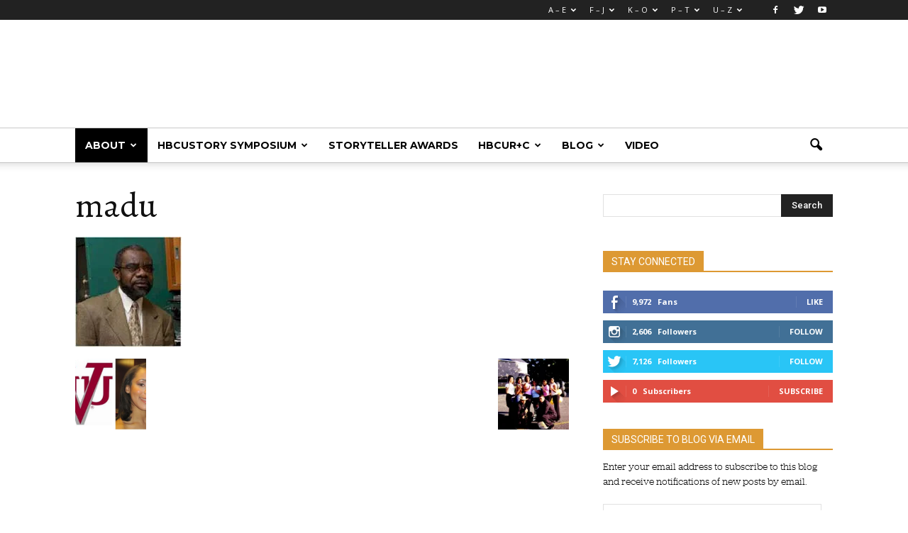

--- FILE ---
content_type: text/html; charset=UTF-8
request_url: http://hbcustory.org/madu/
body_size: 20400
content:
<!doctype html >
<!--[if IE 8]>    <html class="ie8" lang="en"> <![endif]-->
<!--[if IE 9]>    <html class="ie9" lang="en"> <![endif]-->
<!--[if gt IE 8]><!--> <html lang="en-US"> <!--<![endif]-->
<head>
    <title>madu | HBCUstory</title>
    <meta charset="UTF-8" />
    <meta name="viewport" content="width=device-width, initial-scale=1.0">
    <link rel="pingback" href="http://hbcustory.org/xmlrpc.php" />
    <meta name="author" content="Crystal A. deGregory, Ph.D.">
<link rel="icon" type="image/png" href="http://hbcustory.org/wp-content/uploads/2016/06/hbcu-story-logo-ready-300dpi-09-300x287.png"><link rel='dns-prefetch' href='//s0.wp.com' />
<link rel='dns-prefetch' href='//secure.gravatar.com' />
<link rel='dns-prefetch' href='//fonts.googleapis.com' />
<link rel='dns-prefetch' href='//s.w.org' />
<link rel="alternate" type="application/rss+xml" title="HBCUstory &raquo; Feed" href="http://hbcustory.org/feed/" />
<link rel="alternate" type="application/rss+xml" title="HBCUstory &raquo; Comments Feed" href="http://hbcustory.org/comments/feed/" />
<link rel="alternate" type="application/rss+xml" title="HBCUstory &raquo; madu Comments Feed" href="http://hbcustory.org/feed/?attachment_id=1495" />
		<script type="text/javascript">
			window._wpemojiSettings = {"baseUrl":"https:\/\/s.w.org\/images\/core\/emoji\/12.0.0-1\/72x72\/","ext":".png","svgUrl":"https:\/\/s.w.org\/images\/core\/emoji\/12.0.0-1\/svg\/","svgExt":".svg","source":{"concatemoji":"http:\/\/hbcustory.org\/wp-includes\/js\/wp-emoji-release.min.js?ver=5.2.21"}};
			!function(e,a,t){var n,r,o,i=a.createElement("canvas"),p=i.getContext&&i.getContext("2d");function s(e,t){var a=String.fromCharCode;p.clearRect(0,0,i.width,i.height),p.fillText(a.apply(this,e),0,0);e=i.toDataURL();return p.clearRect(0,0,i.width,i.height),p.fillText(a.apply(this,t),0,0),e===i.toDataURL()}function c(e){var t=a.createElement("script");t.src=e,t.defer=t.type="text/javascript",a.getElementsByTagName("head")[0].appendChild(t)}for(o=Array("flag","emoji"),t.supports={everything:!0,everythingExceptFlag:!0},r=0;r<o.length;r++)t.supports[o[r]]=function(e){if(!p||!p.fillText)return!1;switch(p.textBaseline="top",p.font="600 32px Arial",e){case"flag":return s([55356,56826,55356,56819],[55356,56826,8203,55356,56819])?!1:!s([55356,57332,56128,56423,56128,56418,56128,56421,56128,56430,56128,56423,56128,56447],[55356,57332,8203,56128,56423,8203,56128,56418,8203,56128,56421,8203,56128,56430,8203,56128,56423,8203,56128,56447]);case"emoji":return!s([55357,56424,55356,57342,8205,55358,56605,8205,55357,56424,55356,57340],[55357,56424,55356,57342,8203,55358,56605,8203,55357,56424,55356,57340])}return!1}(o[r]),t.supports.everything=t.supports.everything&&t.supports[o[r]],"flag"!==o[r]&&(t.supports.everythingExceptFlag=t.supports.everythingExceptFlag&&t.supports[o[r]]);t.supports.everythingExceptFlag=t.supports.everythingExceptFlag&&!t.supports.flag,t.DOMReady=!1,t.readyCallback=function(){t.DOMReady=!0},t.supports.everything||(n=function(){t.readyCallback()},a.addEventListener?(a.addEventListener("DOMContentLoaded",n,!1),e.addEventListener("load",n,!1)):(e.attachEvent("onload",n),a.attachEvent("onreadystatechange",function(){"complete"===a.readyState&&t.readyCallback()})),(n=t.source||{}).concatemoji?c(n.concatemoji):n.wpemoji&&n.twemoji&&(c(n.twemoji),c(n.wpemoji)))}(window,document,window._wpemojiSettings);
		</script>
		<style type="text/css">
img.wp-smiley,
img.emoji {
	display: inline !important;
	border: none !important;
	box-shadow: none !important;
	height: 1em !important;
	width: 1em !important;
	margin: 0 .07em !important;
	vertical-align: -0.1em !important;
	background: none !important;
	padding: 0 !important;
}
</style>
	<link rel='stylesheet' id='wp-block-library-css'  href='http://hbcustory.org/wp-includes/css/dist/block-library/style.min.css?ver=5.2.21' type='text/css' media='all' />
<link rel='stylesheet' id='et-gf-open-sans-css'  href='http://fonts.googleapis.com/css?family=Open+Sans:400,700' type='text/css' media='all' />
<link rel='stylesheet' id='et_monarch-css-css'  href='http://hbcustory.org/wp-content/plugins/monarch/css/style.css?ver=1.2.7.1' type='text/css' media='all' />
<link rel='stylesheet' id='rs-plugin-settings-css'  href='http://hbcustory.org/wp-content/plugins/revslider/rs-plugin/css/settings.css?ver=4.6.93' type='text/css' media='all' />
<style id='rs-plugin-settings-inline-css' type='text/css'>
.tp-caption a{color:#ff7302;text-shadow:none;-webkit-transition:all 0.2s ease-out;-moz-transition:all 0.2s ease-out;-o-transition:all 0.2s ease-out;-ms-transition:all 0.2s ease-out}.tp-caption a:hover{color:#ffa902}
</style>
<link rel='stylesheet' id='et_bloom-css-css'  href='http://hbcustory.org/wp-content/plugins/bloom/css/style.css?ver=1.1.1' type='text/css' media='all' />
<link rel='stylesheet' id='google_font_open_sans-css'  href='http://fonts.googleapis.com/css?family=Open+Sans%3A300italic%2C400italic%2C600italic%2C400%2C600%2C700&#038;ver=5.2.21' type='text/css' media='all' />
<link rel='stylesheet' id='google_font_roboto-css'  href='http://fonts.googleapis.com/css?family=Roboto%3A500%2C400italic%2C700%2C900%2C500italic%2C400%2C300&#038;ver=5.2.21' type='text/css' media='all' />
<link rel='stylesheet' id='google-fonts-style-css'  href='http://fonts.googleapis.com/css?family=Alegreya%3A400%2C700%7CMontserrat%3A400%2C700&#038;ver=5.2.21' type='text/css' media='all' />
<!--[if lt IE 9]>
<link rel='stylesheet' id='vc_lte_ie9-css'  href='http://hbcustory.org/wp-content/plugins/js_composer/assets/css/vc_lte_ie9.min.css?ver=6.0.5' type='text/css' media='screen' />
<![endif]-->
<link rel='stylesheet' id='js_composer_front-css'  href='http://hbcustory.org/wp-content/plugins/js_composer/assets/css/js_composer.min.css?ver=6.0.5' type='text/css' media='all' />
<link rel='stylesheet' id='td-theme-css'  href='http://hbcustory.org/wp-content/themes/Newspaper/style.css?ver=7.1.1' type='text/css' media='all' />
<link rel='stylesheet' id='jetpack_css-css'  href='http://hbcustory.org/wp-content/plugins/jetpack/css/jetpack.css?ver=7.6.4' type='text/css' media='all' />
<script type='text/javascript' src='http://hbcustory.org/wp-includes/js/jquery/jquery.js?ver=1.12.4-wp'></script>
<script type='text/javascript' src='http://hbcustory.org/wp-includes/js/jquery/jquery-migrate.min.js?ver=1.4.1'></script>
<script type='text/javascript' src='http://hbcustory.org/wp-content/plugins/revslider/rs-plugin/js/jquery.themepunch.tools.min.js?ver=4.6.93'></script>
<script type='text/javascript' src='http://hbcustory.org/wp-content/plugins/revslider/rs-plugin/js/jquery.themepunch.revolution.min.js?ver=4.6.93'></script>
<link rel='https://api.w.org/' href='http://hbcustory.org/wp-json/' />
<link rel="EditURI" type="application/rsd+xml" title="RSD" href="http://hbcustory.org/xmlrpc.php?rsd" />
<link rel="wlwmanifest" type="application/wlwmanifest+xml" href="http://hbcustory.org/wp-includes/wlwmanifest.xml" /> 
<meta name="generator" content="WordPress 5.2.21" />
<link rel='shortlink' href='https://wp.me/a7DZdb-o7' />
<link rel="alternate" type="application/json+oembed" href="http://hbcustory.org/wp-json/oembed/1.0/embed?url=http%3A%2F%2Fhbcustory.org%2Fmadu%2F" />
<link rel="alternate" type="text/xml+oembed" href="http://hbcustory.org/wp-json/oembed/1.0/embed?url=http%3A%2F%2Fhbcustory.org%2Fmadu%2F&#038;format=xml" />
<style type="text/css" id="et-social-custom-css">
				 
			</style>		<script type="text/javascript">
			jQuery(document).ready(function() {
				// CUSTOM AJAX CONTENT LOADING FUNCTION
				var ajaxRevslider = function(obj) {
				
					// obj.type : Post Type
					// obj.id : ID of Content to Load
					// obj.aspectratio : The Aspect Ratio of the Container / Media
					// obj.selector : The Container Selector where the Content of Ajax will be injected. It is done via the Essential Grid on Return of Content
					
					var content = "";

					data = {};
					
					data.action = 'revslider_ajax_call_front';
					data.client_action = 'get_slider_html';
					data.token = 'bb4b937f35';
					data.type = obj.type;
					data.id = obj.id;
					data.aspectratio = obj.aspectratio;
					
					// SYNC AJAX REQUEST
					jQuery.ajax({
						type:"post",
						url:"http://hbcustory.org/wp-admin/admin-ajax.php",
						dataType: 'json',
						data:data,
						async:false,
						success: function(ret, textStatus, XMLHttpRequest) {
							if(ret.success == true)
								content = ret.data;								
						},
						error: function(e) {
							console.log(e);
						}
					});
					
					 // FIRST RETURN THE CONTENT WHEN IT IS LOADED !!
					 return content;						 
				};
				
				// CUSTOM AJAX FUNCTION TO REMOVE THE SLIDER
				var ajaxRemoveRevslider = function(obj) {
					return jQuery(obj.selector+" .rev_slider").revkill();
				};

				// EXTEND THE AJAX CONTENT LOADING TYPES WITH TYPE AND FUNCTION
				var extendessential = setInterval(function() {
					if (jQuery.fn.tpessential != undefined) {
						clearInterval(extendessential);
						if(typeof(jQuery.fn.tpessential.defaults) !== 'undefined') {
							jQuery.fn.tpessential.defaults.ajaxTypes.push({type:"revslider",func:ajaxRevslider,killfunc:ajaxRemoveRevslider,openAnimationSpeed:0.3});   
							// type:  Name of the Post to load via Ajax into the Essential Grid Ajax Container
							// func: the Function Name which is Called once the Item with the Post Type has been clicked
							// killfunc: function to kill in case the Ajax Window going to be removed (before Remove function !
							// openAnimationSpeed: how quick the Ajax Content window should be animated (default is 0.3)
						}
					}
				},30);
			});
		</script>
		
<link rel='dns-prefetch' href='//v0.wordpress.com'/>
<link rel='dns-prefetch' href='//i0.wp.com'/>
<link rel='dns-prefetch' href='//i1.wp.com'/>
<link rel='dns-prefetch' href='//i2.wp.com'/>
<style type='text/css'>img#wpstats{display:none}</style><!--[if lt IE 9]><script src="http://html5shim.googlecode.com/svn/trunk/html5.js"></script><![endif]-->
    <meta name="generator" content="Powered by WPBakery Page Builder - drag and drop page builder for WordPress."/>

<!-- Jetpack Open Graph Tags -->
<meta property="og:type" content="article" />
<meta property="og:title" content="madu" />
<meta property="og:url" content="http://hbcustory.org/madu/" />
<meta property="og:description" content="Dr. Anthony Madu" />
<meta property="article:published_time" content="2012-09-08T18:56:15+00:00" />
<meta property="article:modified_time" content="2012-09-08T18:56:15+00:00" />
<meta property="og:site_name" content="HBCUstory" />
<meta property="og:image" content="http://hbcustory.org/wp-content/uploads/2012/09/madu4.jpg" />
<meta property="og:locale" content="en_US" />
<meta name="twitter:site" content="@HBCUstory" />
<meta name="twitter:text:title" content="madu" />
<meta name="twitter:image" content="https://i1.wp.com/hbcustory.org/wp-content/uploads/2016/05/hbcu-story-logo-ready-300dpi-10.png?fit=240%2C230" />
<meta name="twitter:card" content="summary" />

<!-- End Jetpack Open Graph Tags -->

<!-- JS generated by theme -->

<script>
    
    

	    var tdBlocksArray = []; //here we store all the items for the current page

	    //td_block class - each ajax block uses a object of this class for requests
	    function tdBlock() {
		    this.id = '';
		    this.block_type = 1; //block type id (1-234 etc)
		    this.atts = '';
		    this.td_column_number = '';
		    this.td_current_page = 1; //
		    this.post_count = 0; //from wp
		    this.found_posts = 0; //from wp
		    this.max_num_pages = 0; //from wp
		    this.td_filter_value = ''; //current live filter value
		    this.is_ajax_running = false;
		    this.td_user_action = ''; // load more or infinite loader (used by the animation)
		    this.header_color = '';
		    this.ajax_pagination_infinite_stop = ''; //show load more at page x
	    }


        // td_js_generator - mini detector
        (function(){
            var htmlTag = document.getElementsByTagName("html")[0];

            if ( navigator.userAgent.indexOf("MSIE 10.0") > -1 ) {
                htmlTag.className += ' ie10';
            }

            if ( !!navigator.userAgent.match(/Trident.*rv\:11\./) ) {
                htmlTag.className += ' ie11';
            }

            if ( /(iPad|iPhone|iPod)/g.test(navigator.userAgent) ) {
                htmlTag.className += ' td-md-is-ios';
            }

            var user_agent = navigator.userAgent.toLowerCase();
            if ( user_agent.indexOf("android") > -1 ) {
                htmlTag.className += ' td-md-is-android';
            }

            if ( -1 !== navigator.userAgent.indexOf('Mac OS X')  ) {
                htmlTag.className += ' td-md-is-os-x';
            }

            if ( /chrom(e|ium)/.test(navigator.userAgent.toLowerCase()) ) {
               htmlTag.className += ' td-md-is-chrome';
            }

            if ( -1 !== navigator.userAgent.indexOf('Firefox') ) {
                htmlTag.className += ' td-md-is-firefox';
            }

            if ( -1 !== navigator.userAgent.indexOf('Safari') && -1 === navigator.userAgent.indexOf('Chrome') ) {
                htmlTag.className += ' td-md-is-safari';
            }

        })();




        var tdLocalCache = {};

        ( function () {
            "use strict";

            tdLocalCache = {
                data: {},
                remove: function (resource_id) {
                    delete tdLocalCache.data[resource_id];
                },
                exist: function (resource_id) {
                    return tdLocalCache.data.hasOwnProperty(resource_id) && tdLocalCache.data[resource_id] !== null;
                },
                get: function (resource_id) {
                    return tdLocalCache.data[resource_id];
                },
                set: function (resource_id, cachedData) {
                    tdLocalCache.remove(resource_id);
                    tdLocalCache.data[resource_id] = cachedData;
                }
            };
        })();

    
    
var td_viewport_interval_list=[{"limitBottom":767,"sidebarWidth":228},{"limitBottom":1018,"sidebarWidth":300},{"limitBottom":1140,"sidebarWidth":324}];
var td_animation_stack_effect="type0";
var tds_animation_stack=true;
var td_animation_stack_specific_selectors=".entry-thumb, img";
var td_animation_stack_general_selectors=".td-animation-stack img, .post img";
var td_ajax_url="http:\/\/hbcustory.org\/wp-admin\/admin-ajax.php?td_theme_name=Newspaper&v=7.1.1";
var td_get_template_directory_uri="http:\/\/hbcustory.org\/wp-content\/themes\/Newspaper";
var tds_snap_menu="";
var tds_logo_on_sticky="";
var tds_header_style="";
var td_please_wait="Please wait...";
var td_email_user_pass_incorrect="User or password incorrect!";
var td_email_user_incorrect="Email or username incorrect!";
var td_email_incorrect="Email incorrect!";
var tds_more_articles_on_post_enable="";
var tds_more_articles_on_post_time_to_wait="";
var tds_more_articles_on_post_pages_distance_from_top=0;
var tds_theme_color_site_wide="#dd9933";
var tds_smart_sidebar="";
var tdThemeName="Newspaper";
var td_magnific_popup_translation_tPrev="Previous (Left arrow key)";
var td_magnific_popup_translation_tNext="Next (Right arrow key)";
var td_magnific_popup_translation_tCounter="%curr% of %total%";
var td_magnific_popup_translation_ajax_tError="The content from %url% could not be loaded.";
var td_magnific_popup_translation_image_tError="The image #%curr% could not be loaded.";
var td_ad_background_click_link="";
var td_ad_background_click_target="";
</script>


<!-- Header style compiled by theme -->

<style>
    
.td-header-wrap .black-menu .sf-menu > .current-menu-item > a,
    .td-header-wrap .black-menu .sf-menu > .current-menu-ancestor > a,
    .td-header-wrap .black-menu .sf-menu > .current-category-ancestor > a,
    .td-header-wrap .black-menu .sf-menu > li > a:hover,
    .td-header-wrap .black-menu .sf-menu > .sfHover > a,
    .td-header-style-12 .td-header-menu-wrap-full,
    .sf-menu > .current-menu-item > a:after,
    .sf-menu > .current-menu-ancestor > a:after,
    .sf-menu > .current-category-ancestor > a:after,
    .sf-menu > li:hover > a:after,
    .sf-menu > .sfHover > a:after,
    .sf-menu ul .td-menu-item > a:hover,
    .sf-menu ul .sfHover > a,
    .sf-menu ul .current-menu-ancestor > a,
    .sf-menu ul .current-category-ancestor > a,
    .sf-menu ul .current-menu-item > a,
    .td-header-style-12 .td-affix,
    .header-search-wrap .td-drop-down-search:after,
    .header-search-wrap .td-drop-down-search .btn:hover,
    input[type=submit]:hover,
    .td-read-more a,
    .td-post-category:hover,
    .td-grid-style-1.td-hover-1 .td-big-grid-post:hover .td-post-category,
    .td-grid-style-5.td-hover-1 .td-big-grid-post:hover .td-post-category,
    .td_top_authors .td-active .td-author-post-count,
    .td_top_authors .td-active .td-author-comments-count,
    .td_top_authors .td_mod_wrap:hover .td-author-post-count,
    .td_top_authors .td_mod_wrap:hover .td-author-comments-count,
    .td-404-sub-sub-title a:hover,
    .td-search-form-widget .wpb_button:hover,
    .td-rating-bar-wrap div,
    .td_category_template_3 .td-current-sub-category,
    .mfp-content .td-login-wrap .btn,
    .mfp-content .td_display_err,
    .mfp-content .td_display_msg_ok,
    .dropcap,
    .td_wrapper_video_playlist .td_video_controls_playlist_wrapper,
    .wpb_default,
    .wpb_default:hover,
    .td-left-smart-list:hover,
    .td-right-smart-list:hover,
    .woocommerce-checkout .woocommerce input.button:hover,
    .woocommerce-page .woocommerce a.button:hover,
    .woocommerce-account div.woocommerce .button:hover,
    #bbpress-forums button:hover,
    .bbp_widget_login .button:hover,
    .td-footer-wrapper .td-post-category,
    .td-footer-wrapper .widget_product_search input[type="submit"]:hover,
    .woocommerce .product a.button:hover,
    .woocommerce .product #respond input#submit:hover,
    .woocommerce .checkout input#place_order:hover,
    .woocommerce .woocommerce.widget .button:hover,
    .single-product .product .summary .cart .button:hover,
    .woocommerce-cart .woocommerce table.cart .button:hover,
    .woocommerce-cart .woocommerce .shipping-calculator-form .button:hover,
    .td-next-prev-wrap a:hover,
    .td-load-more-wrap a:hover,
    .td-post-small-box a:hover,
    .page-nav .current,
    .page-nav:first-child > div,
    .td_category_template_8 .td-category-header .td-category a.td-current-sub-category,
    .td_category_template_4 .td-category-siblings .td-category a:hover,
    #bbpress-forums .bbp-pagination .current,
    #bbpress-forums #bbp-single-user-details #bbp-user-navigation li.current a,
    .td-theme-slider:hover .slide-meta-cat a,
    a.vc_btn-black:hover,
    .td-trending-now-wrapper:hover .td-trending-now-title,
    .td-scroll-up,
    .td-smart-list-button:hover,
    .td-weather-information:before,
    .td-weather-week:before,
    .td_block_exchange .td-exchange-header:before,
    .td_block_big_grid_9.td-grid-style-1 .td-post-category,
    .td_block_big_grid_9.td-grid-style-5 .td-post-category,
    .td-grid-style-6.td-hover-1 .td-module-thumb:after {
        background-color: #dd9933;
    }

    .woocommerce .woocommerce-message .button:hover,
    .woocommerce .woocommerce-error .button:hover,
    .woocommerce .woocommerce-info .button:hover {
        background-color: #dd9933 !important;
    }

    .woocommerce .product .onsale,
    .woocommerce.widget .ui-slider .ui-slider-handle {
        background: none #dd9933;
    }

    .woocommerce.widget.widget_layered_nav_filters ul li a {
        background: none repeat scroll 0 0 #dd9933 !important;
    }

    a,
    cite a:hover,
    .td_mega_menu_sub_cats .cur-sub-cat,
    .td-mega-span h3 a:hover,
    .td_mod_mega_menu:hover .entry-title a,
    .header-search-wrap .result-msg a:hover,
    .top-header-menu li a:hover,
    .top-header-menu .current-menu-item > a,
    .top-header-menu .current-menu-ancestor > a,
    .top-header-menu .current-category-ancestor > a,
    .td-social-icon-wrap > a:hover,
    .td-header-sp-top-widget .td-social-icon-wrap a:hover,
    .td-page-content blockquote p,
    .td-post-content blockquote p,
    .mce-content-body blockquote p,
    .comment-content blockquote p,
    .wpb_text_column blockquote p,
    .td_block_text_with_title blockquote p,
    .td_module_wrap:hover .entry-title a,
    .td-subcat-filter .td-subcat-list a:hover,
    .td-subcat-filter .td-subcat-dropdown a:hover,
    .td_quote_on_blocks,
    .dropcap2,
    .dropcap3,
    .td_top_authors .td-active .td-authors-name a,
    .td_top_authors .td_mod_wrap:hover .td-authors-name a,
    .td-post-next-prev-content a:hover,
    .author-box-wrap .td-author-social a:hover,
    .td-author-name a:hover,
    .td-author-url a:hover,
    .td_mod_related_posts:hover h3 > a,
    .td-post-template-11 .td-related-title .td-related-left:hover,
    .td-post-template-11 .td-related-title .td-related-right:hover,
    .td-post-template-11 .td-related-title .td-cur-simple-item,
    .td-post-template-11 .td_block_related_posts .td-next-prev-wrap a:hover,
    .comment-reply-link:hover,
    .logged-in-as a:hover,
    #cancel-comment-reply-link:hover,
    .td-search-query,
    .td-category-header .td-pulldown-category-filter-link:hover,
    .td-category-siblings .td-subcat-dropdown a:hover,
    .td-category-siblings .td-subcat-dropdown a.td-current-sub-category,
    .mfp-content .td-login-wrap .td-login-info-text a:hover,
    .widget a:hover,
    .widget_calendar tfoot a:hover,
    .woocommerce a.added_to_cart:hover,
    #bbpress-forums li.bbp-header .bbp-reply-content span a:hover,
    #bbpress-forums .bbp-forum-freshness a:hover,
    #bbpress-forums .bbp-topic-freshness a:hover,
    #bbpress-forums .bbp-forums-list li a:hover,
    #bbpress-forums .bbp-forum-title:hover,
    #bbpress-forums .bbp-topic-permalink:hover,
    #bbpress-forums .bbp-topic-started-by a:hover,
    #bbpress-forums .bbp-topic-started-in a:hover,
    #bbpress-forums .bbp-body .super-sticky li.bbp-topic-title .bbp-topic-permalink,
    #bbpress-forums .bbp-body .sticky li.bbp-topic-title .bbp-topic-permalink,
    .widget_display_replies .bbp-author-name,
    .widget_display_topics .bbp-author-name,
    .footer-text-wrap .footer-email-wrap a,
    .td-subfooter-menu li a:hover,
    .footer-social-wrap a:hover,
    a.vc_btn-black:hover,
    .td-smart-list-dropdown-wrap .td-smart-list-button:hover,
    .td_module_17 .td-read-more a:hover,
    .td_module_18 .td-read-more a:hover,
    .td_module_19 .td-post-author-name a:hover,
    .td-instagram-user a {
        color: #dd9933;
    }

    .mfp-content .td_login_tab_focus,
    a.vc_btn-black.vc_btn_square_outlined:hover,
    a.vc_btn-black.vc_btn_outlined:hover,
    .td-mega-menu-page .wpb_content_element ul li a:hover {
        color: #dd9933 !important;
    }

    .td-next-prev-wrap a:hover,
    .td-load-more-wrap a:hover,
    .td-post-small-box a:hover,
    .page-nav .current,
    .page-nav:first-child > div,
    .td_category_template_8 .td-category-header .td-category a.td-current-sub-category,
    .td_category_template_4 .td-category-siblings .td-category a:hover,
    #bbpress-forums .bbp-pagination .current,
    .mfp-content .td-login-panel-title,
    .post .td_quote_box,
    .page .td_quote_box,
    a.vc_btn-black:hover {
        border-color: #dd9933;
    }

    .td_wrapper_video_playlist .td_video_currently_playing:after {
        border-color: #dd9933 !important;
    }

    .header-search-wrap .td-drop-down-search:before {
        border-color: transparent transparent #dd9933 transparent;
    }

    .block-title > span,
    .block-title > a,
    .block-title > label,
    .widgettitle,
    .widgettitle:after,
    .td-trending-now-title,
    .td-trending-now-wrapper:hover .td-trending-now-title,
    .wpb_tabs li.ui-tabs-active a,
    .wpb_tabs li:hover a,
    .vc_tta-container .vc_tta-color-grey.vc_tta-tabs-position-top.vc_tta-style-classic .vc_tta-tabs-container .vc_tta-tab.vc_active > a,
    .vc_tta-container .vc_tta-color-grey.vc_tta-tabs-position-top.vc_tta-style-classic .vc_tta-tabs-container .vc_tta-tab:hover > a,
    .td-related-title .td-cur-simple-item,
    .woocommerce .product .products h2,
    .td-subcat-filter .td-subcat-dropdown:hover .td-subcat-more {
    	background-color: #dd9933;
    }

    .woocommerce div.product .woocommerce-tabs ul.tabs li.active {
    	background-color: #dd9933 !important;
    }

    .block-title,
    .td-related-title,
    .wpb_tabs .wpb_tabs_nav,
    .vc_tta-container .vc_tta-color-grey.vc_tta-tabs-position-top.vc_tta-style-classic .vc_tta-tabs-container,
    .woocommerce div.product .woocommerce-tabs ul.tabs:before {
        border-color: #dd9933;
    }
    .td_block_wrap .td-subcat-item .td-cur-simple-item {
	    color: #dd9933;
	}


    
    .td-grid-style-4 .entry-title
    {
        background-color: rgba(221, 153, 51, 0.7);
    }

    
    .td-footer-wrapper::before {
        background-size: 100% auto;
    }

    
    .td-footer-wrapper::before {
        background-position: center center;
    }

    
    .td-footer-wrapper::before {
        opacity: 0.3;
    }



    
    ul.sf-menu > .td-menu-item > a {
        font-family:Montserrat;
	font-size:14px;
	text-transform:uppercase;
	
    }
    
    .sf-menu ul .td-menu-item a {
        font-family:Montserrat;
	text-transform:uppercase;
	
    }
	
    .td_mod_mega_menu .item-details a {
        font-family:Jubilat;
	text-transform:none;
	
    }
    
    .td_mega_menu_sub_cats .block-mega-child-cats a {
        font-family:Montserrat;
	text-transform:uppercase;
	
    }
    
    .block-title > span,
    .block-title > a,
    .widgettitle,
    .td-trending-now-title,
    .wpb_tabs li a,
    .vc_tta-container .vc_tta-color-grey.vc_tta-tabs-position-top.vc_tta-style-classic .vc_tta-tabs-container .vc_tta-tab > a,
    .td-related-title a,
    .woocommerce div.product .woocommerce-tabs ul.tabs li a,
    .woocommerce .product .products h2 {
        text-transform:uppercase;
	
    }
    
    .td-excerpt {
        font-family:Jubilat;
	font-size:17px;
	
    }


	
	.td_module_wrap .td-module-title {
		font-family:Alegreya;
	
	}
     
    .td_module_1 .td-module-title {
    	font-weight:bold;
	
    }
    
    .td_module_4 .td-module-title {
    	font-family:Alegreya;
	font-weight:bold;
	
    }
    
	.post .td-post-header .entry-title {
		font-family:Alegreya;
	
	}
    
    .td-post-template-default .td-post-header .entry-title {
        font-size:48px;
	line-height:50px;
	font-weight:bold;
	
    }
    
    .td-post-template-1 .td-post-header .entry-title {
        font-weight:bold;
	
    }
    
    .td-post-content p,
    .td-post-content {
        font-family:Jubilat;
	font-size:18px;
	line-height:26px;
	font-weight:normal;
	
    }
    
    .post blockquote p,
    .page blockquote p,
    .td-post-text-content blockquote p {
        font-family:Jubilat;
	font-size:44px;
	font-style:italic;
	font-weight:bold;
	text-transform:none;
	
    }
    
    .td-post-content h1 {
        font-family:Alegreya;
	font-size:48px;
	line-height:50px;
	font-weight:bold;
	
    }
    
    .post .td-post-next-prev-content span {
        font-family:Alegreya;
	font-size:22px;
	font-weight:bold;
	
    }
    
    .post .td-post-next-prev-content a {
        font-family:Jubilat;
	font-size:18px;
	
    }
    
    .td_block_related_posts .entry-title a {
        font-family:Alegreya;
	font-size:18px;
	font-weight:bold;
	
    }
    
    .td-page-title,
    .woocommerce-page .page-title,
    .td-category-title-holder .td-page-title {
    	font-family:Alegreya;
	font-size:48px;
	line-height:50px;
	
    }
    
    .td-page-content p,
    .td-page-content .td_block_text_with_title,
    .woocommerce-page .page-description > p,
    .wpb_text_column p {
    	font-family:Jubilat;
	font-size:18px;
	line-height:26px;
	font-weight:normal;
	
    }
    
    .td-page-content h1,
    .wpb_text_column h1 {
    	font-family:Alegreya;
	font-size:48px;
	line-height:50px;
	
    }
    
    body, p {
    	font-family:Jubilat;
	
    }
</style>

<script>
  (function(i,s,o,g,r,a,m){i['GoogleAnalyticsObject']=r;i[r]=i[r]||function(){
  (i[r].q=i[r].q||[]).push(arguments)},i[r].l=1*new Date();a=s.createElement(o),
  m=s.getElementsByTagName(o)[0];a.async=1;a.src=g;m.parentNode.insertBefore(a,m)
  })(window,document,'script','https://www.google-analytics.com/analytics.js','ga');

  ga('create', 'UA-78590518-1', 'auto');
  ga('send', 'pageview');

</script><link rel="icon" href="https://i1.wp.com/hbcustory.org/wp-content/uploads/2016/05/hbcu-story-logo-ready-300dpi-10.png?fit=32%2C32" sizes="32x32" />
<link rel="icon" href="https://i1.wp.com/hbcustory.org/wp-content/uploads/2016/05/hbcu-story-logo-ready-300dpi-10.png?fit=192%2C184" sizes="192x192" />
<link rel="apple-touch-icon-precomposed" href="https://i1.wp.com/hbcustory.org/wp-content/uploads/2016/05/hbcu-story-logo-ready-300dpi-10.png?fit=180%2C172" />
<meta name="msapplication-TileImage" content="https://i1.wp.com/hbcustory.org/wp-content/uploads/2016/05/hbcu-story-logo-ready-300dpi-10.png?fit=270%2C259" />
<noscript><style> .wpb_animate_when_almost_visible { opacity: 1; }</style></noscript></head>

<body class="attachment attachment-template-default single single-attachment postid-1495 attachmentid-1495 attachment-jpeg et_monarch et_bloom madu wpb-js-composer js-comp-ver-6.0.5 vc_responsive td-animation-stack-type0 td-full-layout" itemscope="itemscope" itemtype="http://schema.org/WebPage">

        <div class="td-scroll-up"><i class="td-icon-menu-up"></i></div>
    
    <div class="td-menu-background"></div>
<div id="td-mobile-nav">
    <div class="td-mobile-container">
        <!-- mobile menu top section -->
        <div class="td-menu-socials-wrap">
            <!-- socials -->
            <div class="td-menu-socials">
                
        <span class="td-social-icon-wrap">
            <a target="_blank" href="https://www.facebook.com/HBCUstory/" title="Facebook">
                <i class="td-icon-font td-icon-facebook"></i>
            </a>
        </span>
        <span class="td-social-icon-wrap">
            <a target="_blank" href="https://twitter.com/hbcustory" title="Twitter">
                <i class="td-icon-font td-icon-twitter"></i>
            </a>
        </span>
        <span class="td-social-icon-wrap">
            <a target="_blank" href="https://www.youtube.com/channel/UCZ1WZXU_amEd2tDdDz1js_g" title="Youtube">
                <i class="td-icon-font td-icon-youtube"></i>
            </a>
        </span>            </div>
            <!-- close button -->
            <div class="td-mobile-close">
                <a href="#"><i class="td-icon-close-mobile"></i></a>
            </div>
        </div>

        <!-- login section -->
        
        <!-- menu section -->
        <div class="td-mobile-content">
            <div class="menu-welcome-container"><ul id="menu-welcome" class="td-mobile-main-menu"><li id="menu-item-5031" class="menu-item menu-item-type-custom menu-item-object-custom menu-item-has-children menu-item-first menu-item-5031"><a href="#">About<i class="td-icon-menu-right td-element-after"></i></a>
<ul class="sub-menu">
	<li id="menu-item-5094" class="menu-item menu-item-type-post_type menu-item-object-page menu-item-5094"><a href="http://hbcustory.org/about/">What We Do</a></li>
	<li id="menu-item-5033" class="menu-item menu-item-type-post_type menu-item-object-page menu-item-5033"><a href="http://hbcustory.org/join-us/">Join Us</a></li>
</ul>
</li>
<li id="menu-item-5193" class="menu-item menu-item-type-post_type menu-item-object-page menu-item-has-children menu-item-5193"><a href="http://hbcustory.org/symposium/">HBCUstory Symposium<i class="td-icon-menu-right td-element-after"></i></a>
<ul class="sub-menu">
	<li id="menu-item-5394" class="menu-item menu-item-type-post_type menu-item-object-page menu-item-5394"><a href="http://hbcustory.org/symposium/callforpapers/">Call for Papers</a></li>
	<li id="menu-item-5395" class="menu-item menu-item-type-post_type menu-item-object-page menu-item-5395"><a href="http://hbcustory.org/symposium/sponsors/">Directed Sponsorships + Advertising</a></li>
</ul>
</li>
<li id="menu-item-5233" class="menu-item menu-item-type-post_type menu-item-object-page menu-item-5233"><a href="http://hbcustory.org/storyteller-awards/">Storyteller Awards</a></li>
<li id="menu-item-5032" class="menu-item menu-item-type-post_type menu-item-object-page menu-item-has-children menu-item-5032"><a href="http://hbcustory.org/journal/">HBCUR+C<i class="td-icon-menu-right td-element-after"></i></a>
<ul class="sub-menu">
	<li id="menu-item-5396" class="menu-item menu-item-type-post_type menu-item-object-page menu-item-5396"><a href="http://hbcustory.org/purchase-the-journal/">Purchase HBCUR+C</a></li>
</ul>
</li>
<li id="menu-item-5271" class="menu-item menu-item-type-custom menu-item-object-custom menu-item-has-children menu-item-5271"><a href="http://hbcustory.org/blog/">Blog<i class="td-icon-menu-right td-element-after"></i></a>
<ul class="sub-menu">
	<li id="menu-item-0" class="menu-item-0"><a href="http://hbcustory.org/category/campus-life-style/black-fraternities/">Black Fraternities</a></li>
	<li class="menu-item-0"><a href="http://hbcustory.org/category/campus-life-style/black-fraternities/alpha-phi-alpha-fraternity/">Alpha Phi Alpha Fraternity</a></li>
	<li class="menu-item-0"><a href="http://hbcustory.org/category/campus-life-style/black-fraternities/phi-beta-sigma-fraternity/">Phi Beta Sigma Fraternity</a></li>
	<li class="menu-item-0"><a href="http://hbcustory.org/category/campus-life-style/black-sororities/">Black Sororities</a></li>
	<li class="menu-item-0"><a href="http://hbcustory.org/category/campus-life-style/black-sororities/alpha-kappa-alpha-sorority-black-sororities/">Alpha Kappa Alpha Sorority</a></li>
	<li class="menu-item-0"><a href="http://hbcustory.org/category/campus-life-style/black-sororities/delta-sigma-theta-sorority-black-sororities/">Delta Sigma Theta Sorority</a></li>
	<li class="menu-item-0"><a href="http://hbcustory.org/category/campus-life-style/myhbcumystory/">MyHBCUMyStory</a></li>
	<li class="menu-item-0"><a href="http://hbcustory.org/category/campus-life-style/sports-matters/">Sports + Band Matters</a></li>
</ul>
</li>
<li id="menu-item-5248" class="menu-item menu-item-type-post_type menu-item-object-page menu-item-5248"><a href="http://hbcustory.org/video/">Video</a></li>
</ul></div>        </div>
    </div>

    <!-- register/login section -->
    </div>    <div class="td-search-background"></div>
<div class="td-search-wrap-mob">
	<div class="td-drop-down-search" aria-labelledby="td-header-search-button">
		<form method="get" class="td-search-form" action="http://hbcustory.org/">
			<!-- close button -->
			<div class="td-search-close">
				<a href="#"><i class="td-icon-close-mobile"></i></a>
			</div>
			<div role="search" class="td-search-input">
				<span>Search</span>
				<input id="td-header-search-mob" type="text" value="" name="s" autocomplete="off" />
			</div>
		</form>
		<div id="td-aj-search-mob"></div>
	</div>
</div>    
    
    <div id="td-outer-wrap">
    
        <!--
Header style 1
-->

<div class="td-header-wrap td-header-style-1">

    <div class="td-header-top-menu-full">
        <div class="td-container td-header-row td-header-top-menu">
            
    <div class="top-bar-style-4">
        <div class="td-header-sp-top-widget">
    
        <span class="td-social-icon-wrap">
            <a target="_blank" href="https://www.facebook.com/HBCUstory/" title="Facebook">
                <i class="td-icon-font td-icon-facebook"></i>
            </a>
        </span>
        <span class="td-social-icon-wrap">
            <a target="_blank" href="https://twitter.com/hbcustory" title="Twitter">
                <i class="td-icon-font td-icon-twitter"></i>
            </a>
        </span>
        <span class="td-social-icon-wrap">
            <a target="_blank" href="https://www.youtube.com/channel/UCZ1WZXU_amEd2tDdDz1js_g" title="Youtube">
                <i class="td-icon-font td-icon-youtube"></i>
            </a>
        </span></div>
        
<div class="td-header-sp-top-menu">


	<div class="menu-top-container"><ul id="menu-news-by-hbcu" class="top-header-menu"><li id="menu-item-5485" class="menu-item menu-item-type-custom menu-item-object-custom menu-item-has-children menu-item-first td-menu-item td-normal-menu menu-item-5485"><a href="#">A &#8211; E</a>
<ul class="sub-menu">
	<li id="menu-item-5486" class="menu-item menu-item-type-taxonomy menu-item-object-category td-menu-item td-normal-menu menu-item-5486"><a href="http://hbcustory.org/category/alabama-state-university/">Alabama State University</a></li>
	<li id="menu-item-5487" class="menu-item menu-item-type-taxonomy menu-item-object-category td-menu-item td-normal-menu menu-item-5487"><a href="http://hbcustory.org/category/albany-state-university/">Albany State University</a></li>
	<li id="menu-item-5488" class="menu-item menu-item-type-taxonomy menu-item-object-category td-menu-item td-normal-menu menu-item-5488"><a href="http://hbcustory.org/category/alcorn-state-university/">Alcorn State University</a></li>
	<li id="menu-item-5489" class="menu-item menu-item-type-taxonomy menu-item-object-category td-menu-item td-normal-menu menu-item-5489"><a href="http://hbcustory.org/category/american-baptist-college/">American Baptist College</a></li>
	<li id="menu-item-5490" class="menu-item menu-item-type-taxonomy menu-item-object-category td-menu-item td-normal-menu menu-item-5490"><a href="http://hbcustory.org/category/atlanta-university-center/">Atlanta University Center</a></li>
	<li id="menu-item-5491" class="menu-item menu-item-type-taxonomy menu-item-object-category td-menu-item td-normal-menu menu-item-5491"><a href="http://hbcustory.org/category/barber-scotia-college/">Barber-Scotia College</a></li>
	<li id="menu-item-5492" class="menu-item menu-item-type-taxonomy menu-item-object-category td-menu-item td-normal-menu menu-item-5492"><a href="http://hbcustory.org/category/benedict-college/">Benedict College</a></li>
	<li id="menu-item-5493" class="menu-item menu-item-type-taxonomy menu-item-object-category td-menu-item td-normal-menu menu-item-5493"><a href="http://hbcustory.org/category/bennett-college/">Bennett College</a></li>
	<li id="menu-item-5494" class="menu-item menu-item-type-taxonomy menu-item-object-category td-menu-item td-normal-menu menu-item-5494"><a href="http://hbcustory.org/category/bethune-cookman-college/">Bethune-Cookman College</a></li>
	<li id="menu-item-5495" class="menu-item menu-item-type-taxonomy menu-item-object-category td-menu-item td-normal-menu menu-item-5495"><a href="http://hbcustory.org/category/bluefield-state-college/">Bluefield State College</a></li>
	<li id="menu-item-5496" class="menu-item menu-item-type-taxonomy menu-item-object-category td-menu-item td-normal-menu menu-item-5496"><a href="http://hbcustory.org/category/bowie-state-university/">Bowie State University</a></li>
	<li id="menu-item-5497" class="menu-item menu-item-type-taxonomy menu-item-object-category td-menu-item td-normal-menu menu-item-5497"><a href="http://hbcustory.org/category/central-state-university/">Central State University</a></li>
	<li id="menu-item-5498" class="menu-item menu-item-type-taxonomy menu-item-object-category td-menu-item td-normal-menu menu-item-5498"><a href="http://hbcustory.org/category/cheyney-university/">Cheyney University</a></li>
	<li id="menu-item-5499" class="menu-item menu-item-type-taxonomy menu-item-object-category td-menu-item td-normal-menu menu-item-5499"><a href="http://hbcustory.org/category/claflin-university/">Claflin University</a></li>
	<li id="menu-item-5500" class="menu-item menu-item-type-taxonomy menu-item-object-category td-menu-item td-normal-menu menu-item-5500"><a href="http://hbcustory.org/category/clark-atlanta-university/">Clark Atlanta University</a></li>
	<li id="menu-item-5501" class="menu-item menu-item-type-taxonomy menu-item-object-category td-menu-item td-normal-menu menu-item-5501"><a href="http://hbcustory.org/category/coppin-state-university/">Coppin State University</a></li>
	<li id="menu-item-5503" class="menu-item menu-item-type-taxonomy menu-item-object-category td-menu-item td-normal-menu menu-item-5503"><a href="http://hbcustory.org/category/dillard-university/">Dillard University</a></li>
	<li id="menu-item-5504" class="menu-item menu-item-type-taxonomy menu-item-object-category td-menu-item td-normal-menu menu-item-5504"><a href="http://hbcustory.org/category/edward-waters-college/">Edward Waters College</a></li>
	<li id="menu-item-5505" class="menu-item menu-item-type-taxonomy menu-item-object-category td-menu-item td-normal-menu menu-item-5505"><a href="http://hbcustory.org/category/elizabeth-city-state-university/">Elizabeth City State University</a></li>
</ul>
</li>
<li id="menu-item-5506" class="menu-item menu-item-type-custom menu-item-object-custom menu-item-has-children td-menu-item td-normal-menu menu-item-5506"><a href="#">F &#8211; J</a>
<ul class="sub-menu">
	<li id="menu-item-5507" class="menu-item menu-item-type-taxonomy menu-item-object-category td-menu-item td-normal-menu menu-item-5507"><a href="http://hbcustory.org/category/fisk-university/">Fisk University</a></li>
	<li id="menu-item-5508" class="menu-item menu-item-type-taxonomy menu-item-object-category td-menu-item td-normal-menu menu-item-5508"><a href="http://hbcustory.org/category/florida-a-m-university/">Florida A &#038; M University</a></li>
	<li id="menu-item-5509" class="menu-item menu-item-type-taxonomy menu-item-object-category td-menu-item td-normal-menu menu-item-5509"><a href="http://hbcustory.org/category/grambling-state-university/">Grambling State University</a></li>
	<li id="menu-item-5510" class="menu-item menu-item-type-taxonomy menu-item-object-category td-menu-item td-normal-menu menu-item-5510"><a href="http://hbcustory.org/category/hampton-university/">Hampton University</a></li>
	<li id="menu-item-5511" class="menu-item menu-item-type-taxonomy menu-item-object-category td-menu-item td-normal-menu menu-item-5511"><a href="http://hbcustory.org/category/howard-college-of-medicine/">Howard College of Medicine</a></li>
	<li id="menu-item-5512" class="menu-item menu-item-type-taxonomy menu-item-object-category td-menu-item td-normal-menu menu-item-5512"><a href="http://hbcustory.org/category/howard-university/">Howard University</a></li>
	<li id="menu-item-5513" class="menu-item menu-item-type-taxonomy menu-item-object-category td-menu-item td-normal-menu menu-item-5513"><a href="http://hbcustory.org/category/jackson-state-university/">Jackson State University</a></li>
	<li id="menu-item-5514" class="menu-item menu-item-type-taxonomy menu-item-object-category td-menu-item td-normal-menu menu-item-5514"><a href="http://hbcustory.org/category/johnson-c-smith-university/">Johnson C. Smith University</a></li>
</ul>
</li>
<li id="menu-item-5515" class="menu-item menu-item-type-custom menu-item-object-custom menu-item-has-children td-menu-item td-normal-menu menu-item-5515"><a href="#">K &#8211; O</a>
<ul class="sub-menu">
	<li id="menu-item-5516" class="menu-item menu-item-type-taxonomy menu-item-object-category td-menu-item td-normal-menu menu-item-5516"><a href="http://hbcustory.org/category/kentucky-state-university/">Kentucky State University</a></li>
	<li id="menu-item-5517" class="menu-item menu-item-type-taxonomy menu-item-object-category td-menu-item td-normal-menu menu-item-5517"><a href="http://hbcustory.org/category/knoxville-college/">Knoxville College</a></li>
	<li id="menu-item-5518" class="menu-item menu-item-type-taxonomy menu-item-object-category td-menu-item td-normal-menu menu-item-5518"><a href="http://hbcustory.org/category/lane-college/">Lane College</a></li>
	<li id="menu-item-5519" class="menu-item menu-item-type-taxonomy menu-item-object-category td-menu-item td-normal-menu menu-item-5519"><a href="http://hbcustory.org/category/langston-university/">Langston University</a></li>
	<li id="menu-item-5520" class="menu-item menu-item-type-taxonomy menu-item-object-category td-menu-item td-normal-menu menu-item-5520"><a href="http://hbcustory.org/category/lemoyne-owen-college/">LeMoyne-Owen College</a></li>
	<li id="menu-item-5521" class="menu-item menu-item-type-taxonomy menu-item-object-category td-menu-item td-normal-menu menu-item-5521"><a href="http://hbcustory.org/category/lincoln-university/">Lincoln University</a></li>
	<li id="menu-item-5522" class="menu-item menu-item-type-taxonomy menu-item-object-category td-menu-item td-normal-menu menu-item-5522"><a href="http://hbcustory.org/category/lincoln-university-of-pa/">Lincoln University of PA</a></li>
	<li id="menu-item-5523" class="menu-item menu-item-type-taxonomy menu-item-object-category td-menu-item td-normal-menu menu-item-5523"><a href="http://hbcustory.org/category/mary-holmes-seminary/">Mary Holmes Seminary</a></li>
	<li id="menu-item-5524" class="menu-item menu-item-type-taxonomy menu-item-object-category td-menu-item td-normal-menu menu-item-5524"><a href="http://hbcustory.org/category/meharry-medical-college/">Meharry Medical College</a></li>
	<li id="menu-item-5525" class="menu-item menu-item-type-taxonomy menu-item-object-category td-menu-item td-normal-menu menu-item-5525"><a href="http://hbcustory.org/category/mississippi-valley-state-university/">Mississippi Valley State University</a></li>
	<li id="menu-item-5526" class="menu-item menu-item-type-taxonomy menu-item-object-category td-menu-item td-normal-menu menu-item-5526"><a href="http://hbcustory.org/category/morehouse-college/">Morehouse College</a></li>
	<li id="menu-item-5527" class="menu-item menu-item-type-taxonomy menu-item-object-category td-menu-item td-normal-menu menu-item-5527"><a href="http://hbcustory.org/category/morehouse-college-of-medicine/">Morehouse College of Medicine</a></li>
	<li id="menu-item-5528" class="menu-item menu-item-type-taxonomy menu-item-object-category td-menu-item td-normal-menu menu-item-5528"><a href="http://hbcustory.org/category/morgan-state-university/">Morgan State University</a></li>
	<li id="menu-item-5529" class="menu-item menu-item-type-taxonomy menu-item-object-category td-menu-item td-normal-menu menu-item-5529"><a href="http://hbcustory.org/category/norfolk-state-university/">Norfolk State University</a></li>
	<li id="menu-item-5530" class="menu-item menu-item-type-taxonomy menu-item-object-category td-menu-item td-normal-menu menu-item-5530"><a href="http://hbcustory.org/category/north-carolina-a-t-state-university/">North Carolina A &#038; T State University</a></li>
	<li id="menu-item-5531" class="menu-item menu-item-type-taxonomy menu-item-object-category td-menu-item td-normal-menu menu-item-5531"><a href="http://hbcustory.org/category/north-carolina-central-university/">North Carolina Central University</a></li>
</ul>
</li>
<li id="menu-item-5532" class="menu-item menu-item-type-custom menu-item-object-custom menu-item-has-children td-menu-item td-normal-menu menu-item-5532"><a href="#">P &#8211; T</a>
<ul class="sub-menu">
	<li id="menu-item-5533" class="menu-item menu-item-type-taxonomy menu-item-object-category td-menu-item td-normal-menu menu-item-5533"><a href="http://hbcustory.org/category/paine-college/">Paine College</a></li>
	<li id="menu-item-5534" class="menu-item menu-item-type-taxonomy menu-item-object-category td-menu-item td-normal-menu menu-item-5534"><a href="http://hbcustory.org/category/paul-quinn-college/">Paul Quinn College</a></li>
	<li id="menu-item-5535" class="menu-item menu-item-type-taxonomy menu-item-object-category td-menu-item td-normal-menu menu-item-5535"><a href="http://hbcustory.org/category/philander-smith-college/">Philander Smith College</a></li>
	<li id="menu-item-5536" class="menu-item menu-item-type-taxonomy menu-item-object-category td-menu-item td-normal-menu menu-item-5536"><a href="http://hbcustory.org/category/prairie-view-a-m-university/">Prairie View A &#038; M University</a></li>
	<li id="menu-item-5537" class="menu-item menu-item-type-taxonomy menu-item-object-category td-menu-item td-normal-menu menu-item-5537"><a href="http://hbcustory.org/category/selma-university/">Selma University</a></li>
	<li id="menu-item-5538" class="menu-item menu-item-type-taxonomy menu-item-object-category td-menu-item td-normal-menu menu-item-5538"><a href="http://hbcustory.org/category/shaw-university/">Shaw University</a></li>
	<li id="menu-item-5539" class="menu-item menu-item-type-taxonomy menu-item-object-category td-menu-item td-normal-menu menu-item-5539"><a href="http://hbcustory.org/category/simmons-college-of-kentucky/">Simmons College of Kentucky</a></li>
	<li id="menu-item-5540" class="menu-item menu-item-type-taxonomy menu-item-object-category td-menu-item td-normal-menu menu-item-5540"><a href="http://hbcustory.org/category/south-carolina-state-university/">South Carolina State University</a></li>
	<li id="menu-item-5541" class="menu-item menu-item-type-taxonomy menu-item-object-category td-menu-item td-normal-menu menu-item-5541"><a href="http://hbcustory.org/category/southern-university/">Southern University</a></li>
	<li id="menu-item-5542" class="menu-item menu-item-type-taxonomy menu-item-object-category td-menu-item td-normal-menu menu-item-5542"><a href="http://hbcustory.org/category/spelman-college/">Spelman College</a></li>
	<li id="menu-item-5543" class="menu-item menu-item-type-taxonomy menu-item-object-category td-menu-item td-normal-menu menu-item-5543"><a href="http://hbcustory.org/category/st-augustines-college/">St. Augustine&#8217;s College</a></li>
	<li id="menu-item-5544" class="menu-item menu-item-type-taxonomy menu-item-object-category td-menu-item td-normal-menu menu-item-5544"><a href="http://hbcustory.org/category/talladega-college/">Talladega College</a></li>
	<li id="menu-item-5545" class="menu-item menu-item-type-taxonomy menu-item-object-category td-menu-item td-normal-menu menu-item-5545"><a href="http://hbcustory.org/category/tennessee-state-university/">Tennessee State University</a></li>
	<li id="menu-item-5546" class="menu-item menu-item-type-taxonomy menu-item-object-category td-menu-item td-normal-menu menu-item-5546"><a href="http://hbcustory.org/category/texas-southern-university/">Texas Southern University</a></li>
	<li id="menu-item-5547" class="menu-item menu-item-type-taxonomy menu-item-object-category td-menu-item td-normal-menu menu-item-5547"><a href="http://hbcustory.org/category/tougaloo-college/">Tougaloo College</a></li>
	<li id="menu-item-5548" class="menu-item menu-item-type-taxonomy menu-item-object-category td-menu-item td-normal-menu menu-item-5548"><a href="http://hbcustory.org/category/tuskegee-university/">Tuskegee University</a></li>
</ul>
</li>
<li id="menu-item-5549" class="menu-item menu-item-type-custom menu-item-object-custom menu-item-has-children td-menu-item td-normal-menu menu-item-5549"><a href="#">U &#8211; Z</a>
<ul class="sub-menu">
	<li id="menu-item-5550" class="menu-item menu-item-type-taxonomy menu-item-object-category td-menu-item td-normal-menu menu-item-5550"><a href="http://hbcustory.org/category/university-of-arkansas-at-pine-bluff/">University of Arkansas at Pine Bluff</a></li>
	<li id="menu-item-5551" class="menu-item menu-item-type-taxonomy menu-item-object-category td-menu-item td-normal-menu menu-item-5551"><a href="http://hbcustory.org/category/university-of-maryland-eastern-shore/">University of Maryland Eastern Shore</a></li>
	<li id="menu-item-5552" class="menu-item menu-item-type-taxonomy menu-item-object-category td-menu-item td-normal-menu menu-item-5552"><a href="http://hbcustory.org/category/university-of-the-district-of-columbia/">University of the District of Columbia </a></li>
	<li id="menu-item-5553" class="menu-item menu-item-type-taxonomy menu-item-object-category td-menu-item td-normal-menu menu-item-5553"><a href="http://hbcustory.org/category/virginia-state-university/">Virginia State University</a></li>
	<li id="menu-item-5554" class="menu-item menu-item-type-taxonomy menu-item-object-category td-menu-item td-normal-menu menu-item-5554"><a href="http://hbcustory.org/category/virginia-union-university/">Virginia Union University</a></li>
	<li id="menu-item-5555" class="menu-item menu-item-type-taxonomy menu-item-object-category td-menu-item td-normal-menu menu-item-5555"><a href="http://hbcustory.org/category/voorhees-college/">Voorhees College</a></li>
	<li id="menu-item-5556" class="menu-item menu-item-type-taxonomy menu-item-object-category td-menu-item td-normal-menu menu-item-5556"><a href="http://hbcustory.org/category/wilberforce-university/">Wilberforce University</a></li>
	<li id="menu-item-5557" class="menu-item menu-item-type-taxonomy menu-item-object-category td-menu-item td-normal-menu menu-item-5557"><a href="http://hbcustory.org/category/wiley-college/">Wiley College</a></li>
	<li id="menu-item-5558" class="menu-item menu-item-type-taxonomy menu-item-object-category td-menu-item td-normal-menu menu-item-5558"><a href="http://hbcustory.org/category/winston-salem-state-university/">Winston-Salem State University</a></li>
	<li id="menu-item-5559" class="menu-item menu-item-type-taxonomy menu-item-object-category td-menu-item td-normal-menu menu-item-5559"><a href="http://hbcustory.org/category/xavier-university-of-louisiana/">Xavier University of Louisiana</a></li>
</ul>
</li>
</ul></div></div>
    </div>

<!-- LOGIN MODAL -->

                <div  id="login-form" class="white-popup-block mfp-hide mfp-with-anim">
                    <ul class="td-login-tabs">
                        <li><a id="login-link" class="td_login_tab_focus">LOG IN</a></li>
                    </ul>



                    <div class="td-login-wrap">
                        <div class="td_display_err"></div>

                        <div id="td-login-div" class="">
                            <div class="td-login-panel-title">Welcome! Log into your account</div>
                            <input class="td-login-input" type="text" name="login_email" id="login_email" placeholder="your username" value="" required>
                            <input class="td-login-input" type="password" name="login_pass" id="login_pass" value="" placeholder="your password" required>
                            <input type="button" name="login_button" id="login_button" class="wpb_button btn td-login-button" value="Log In">


                            <div class="td-login-info-text"><a href="#" id="forgot-pass-link">Forgot your password?</a></div>


                        </div>

                        

                         <div id="td-forgot-pass-div" class="td-display-none">
                            <div class="td-login-panel-title">Recover your password</div>
                            <input class="td-login-input" type="text" name="forgot_email" id="forgot_email" placeholder="your email" value="" required>
                            <input type="button" name="forgot_button" id="forgot_button" class="wpb_button btn td-login-button" value="Send My Pass">
                        </div>




                    </div>
                </div>
                        </div>
    </div>

    <div class="td-banner-wrap-full td-logo-wrap-full">
        <div class="td-container td-header-row td-header-header">
            <div class="td-header-sp-logo">
                        <a class="td-main-logo" href="http://hbcustory.org/">
            <img class="td-retina-data" data-retina="http://mikegrant.me/hbcustory/wp-content/uploads/2016/04/hbcu-story-logo-ready-72dpi-08.png" src="http://mikegrant.me/hbcustory/wp-content/uploads/2016/04/hbcu-story-logo-ready-72dpi-08.png" alt=""/>
            <span class="td-visual-hidden">HBCUstory</span>
        </a>
                </div>
            <div class="td-header-sp-recs">
                <div class="td-header-rec-wrap">
    
</div>            </div>
        </div>
    </div>

    <div class="td-header-menu-wrap-full">
        <div class="td-header-menu-wrap td-header-gradient">
            <div class="td-container td-header-row td-header-main-menu">
                <div id="td-header-menu" role="navigation">
    <div id="td-top-mobile-toggle"><a href="#"><i class="td-icon-font td-icon-mobile"></i></a></div>
    <div class="td-main-menu-logo td-logo-in-header">
        		<a class="td-mobile-logo td-sticky-disable" href="http://hbcustory.org/">
			<img class="td-retina-data" data-retina="http://hbcustory.org/wp-content/uploads/2016/05/hbcu-story-logo-ready-300dpi-03-300x57.png" src="http://hbcustory.org/wp-content/uploads/2016/05/hbcu-story-logo-ready-300dpi-03-300x57.png" alt=""/>
		</a>
			<a class="td-header-logo td-sticky-disable" href="http://hbcustory.org/">
			<img class="td-retina-data" data-retina="http://mikegrant.me/hbcustory/wp-content/uploads/2016/04/hbcu-story-logo-ready-72dpi-08.png" src="http://mikegrant.me/hbcustory/wp-content/uploads/2016/04/hbcu-story-logo-ready-72dpi-08.png" alt=""/>
		</a>
	    </div>
    <div class="menu-welcome-container"><ul id="menu-welcome-1" class="sf-menu"><li class="menu-item menu-item-type-custom menu-item-object-custom menu-item-has-children menu-item-first td-menu-item td-normal-menu menu-item-5031"><a href="#">About</a>
<ul class="sub-menu">
	<li class="menu-item menu-item-type-post_type menu-item-object-page td-menu-item td-normal-menu menu-item-5094"><a href="http://hbcustory.org/about/">What We Do</a></li>
	<li class="menu-item menu-item-type-post_type menu-item-object-page td-menu-item td-normal-menu menu-item-5033"><a href="http://hbcustory.org/join-us/">Join Us</a></li>
</ul>
</li>
<li class="menu-item menu-item-type-post_type menu-item-object-page menu-item-has-children td-menu-item td-normal-menu menu-item-5193"><a href="http://hbcustory.org/symposium/">HBCUstory Symposium</a>
<ul class="sub-menu">
	<li class="menu-item menu-item-type-post_type menu-item-object-page td-menu-item td-normal-menu menu-item-5394"><a href="http://hbcustory.org/symposium/callforpapers/">Call for Papers</a></li>
	<li class="menu-item menu-item-type-post_type menu-item-object-page td-menu-item td-normal-menu menu-item-5395"><a href="http://hbcustory.org/symposium/sponsors/">Directed Sponsorships + Advertising</a></li>
</ul>
</li>
<li class="menu-item menu-item-type-post_type menu-item-object-page td-menu-item td-normal-menu menu-item-5233"><a href="http://hbcustory.org/storyteller-awards/">Storyteller Awards</a></li>
<li class="menu-item menu-item-type-post_type menu-item-object-page menu-item-has-children td-menu-item td-normal-menu menu-item-5032"><a href="http://hbcustory.org/journal/">HBCUR+C</a>
<ul class="sub-menu">
	<li class="menu-item menu-item-type-post_type menu-item-object-page td-menu-item td-normal-menu menu-item-5396"><a href="http://hbcustory.org/purchase-the-journal/">Purchase HBCUR+C</a></li>
</ul>
</li>
<li class="menu-item menu-item-type-custom menu-item-object-custom td-menu-item td-mega-menu menu-item-5271"><a href="http://hbcustory.org/blog/">Blog</a>
<ul class="sub-menu">
	<li class="menu-item-0"><div class="td-container-border"><div class="td-mega-grid"><script>var block_td_uid_1_6970d38b1eaad = new tdBlock();
block_td_uid_1_6970d38b1eaad.id = "td_uid_1_6970d38b1eaad";
block_td_uid_1_6970d38b1eaad.atts = '{"limit":4,"sort":"","post_ids":"","tag_slug":"","autors_id":"","installed_post_types":"","category_id":"15","category_ids":"","custom_title":"","custom_url":"","show_child_cat":30,"sub_cat_ajax":"","ajax_pagination":"next_prev","header_color":"","header_text_color":"","ajax_pagination_infinite_stop":"","td_column_number":3,"td_ajax_preloading":"","td_ajax_filter_type":"td_category_ids_filter","td_ajax_filter_ids":"","td_filter_default_txt":"All","color_preset":"","border_top":"","class":"td_uid_1_6970d38b1eaad_rand","offset":"","live_filter":"","live_filter_cur_post_id":"","live_filter_cur_post_author":""}';
block_td_uid_1_6970d38b1eaad.td_column_number = "3";
block_td_uid_1_6970d38b1eaad.block_type = "td_block_mega_menu";
block_td_uid_1_6970d38b1eaad.post_count = "4";
block_td_uid_1_6970d38b1eaad.found_posts = "114";
block_td_uid_1_6970d38b1eaad.header_color = "";
block_td_uid_1_6970d38b1eaad.ajax_pagination_infinite_stop = "";
block_td_uid_1_6970d38b1eaad.max_num_pages = "29";
tdBlocksArray.push(block_td_uid_1_6970d38b1eaad);
</script><div class="td_block_wrap td_block_mega_menu td_uid_1_6970d38b1eaad_rand td_with_ajax_pagination td-pb-border-top"  data-td-block-uid="td_uid_1_6970d38b1eaad" ><div class="td_mega_menu_sub_cats"><div class="block-mega-child-cats"><a class="cur-sub-cat mega-menu-sub-cat-td_uid_1_6970d38b1eaad" id="td_uid_2_6970d38b200b3" data-td_block_id="td_uid_1_6970d38b1eaad" data-td_filter_value="" href="http://hbcustory.org/category/campus-life-style/">All</a><a class="mega-menu-sub-cat-td_uid_1_6970d38b1eaad"  id="td_uid_3_6970d38b2015d" data-td_block_id="td_uid_1_6970d38b1eaad" data-td_filter_value="11" href="http://hbcustory.org/category/campus-life-style/black-fraternities/">Black Fraternities</a><a class="mega-menu-sub-cat-td_uid_1_6970d38b1eaad"  id="td_uid_4_6970d38b201da" data-td_block_id="td_uid_1_6970d38b1eaad" data-td_filter_value="631" href="http://hbcustory.org/category/campus-life-style/black-fraternities/alpha-phi-alpha-fraternity/">Alpha Phi Alpha Fraternity</a><a class="mega-menu-sub-cat-td_uid_1_6970d38b1eaad"  id="td_uid_5_6970d38b20260" data-td_block_id="td_uid_1_6970d38b1eaad" data-td_filter_value="630" href="http://hbcustory.org/category/campus-life-style/black-fraternities/phi-beta-sigma-fraternity/">Phi Beta Sigma Fraternity</a><a class="mega-menu-sub-cat-td_uid_1_6970d38b1eaad"  id="td_uid_6_6970d38b202e4" data-td_block_id="td_uid_1_6970d38b1eaad" data-td_filter_value="12" href="http://hbcustory.org/category/campus-life-style/black-sororities/">Black Sororities</a><a class="mega-menu-sub-cat-td_uid_1_6970d38b1eaad"  id="td_uid_7_6970d38b20362" data-td_block_id="td_uid_1_6970d38b1eaad" data-td_filter_value="656" href="http://hbcustory.org/category/campus-life-style/black-sororities/alpha-kappa-alpha-sorority-black-sororities/">Alpha Kappa Alpha Sorority</a><a class="mega-menu-sub-cat-td_uid_1_6970d38b1eaad"  id="td_uid_8_6970d38b2041e" data-td_block_id="td_uid_1_6970d38b1eaad" data-td_filter_value="633" href="http://hbcustory.org/category/campus-life-style/black-sororities/delta-sigma-theta-sorority-black-sororities/">Delta Sigma Theta Sorority</a><a class="mega-menu-sub-cat-td_uid_1_6970d38b1eaad"  id="td_uid_9_6970d38b204c6" data-td_block_id="td_uid_1_6970d38b1eaad" data-td_filter_value="53" href="http://hbcustory.org/category/campus-life-style/myhbcumystory/">MyHBCUMyStory</a><a class="mega-menu-sub-cat-td_uid_1_6970d38b1eaad"  id="td_uid_10_6970d38b2054d" data-td_block_id="td_uid_1_6970d38b1eaad" data-td_filter_value="74" href="http://hbcustory.org/category/campus-life-style/sports-matters/">Sports + Band Matters</a></div></div><div id=td_uid_1_6970d38b1eaad class="td_block_inner"><div class="td-mega-row"><div class="td-mega-span">
        <div class="td_module_mega_menu td_mod_mega_menu">
            <div class="td-module-image">
                <div class="td-module-thumb"><a href="http://hbcustory.org/big-john-merritt-still-black-college-football-great/" rel="bookmark" title="&#8220;Big John&#8221; Merritt Still Black College Football Great"><img width="218" height="150" class="entry-thumb" src="https://i0.wp.com/hbcustory.org/wp-content/uploads/2021/09/John_Merritt_Sitting_with_Cigar.jpg?resize=218%2C150" alt="" title="&#8220;Big John&#8221; Merritt Still Black College Football Great"/></a></div>                            </div>

            <div class="item-details">
                <h3 class="entry-title td-module-title"><a href="http://hbcustory.org/big-john-merritt-still-black-college-football-great/" rel="bookmark" title="&#8220;Big John&#8221; Merritt Still Black College Football Great">&#8220;Big John&#8221; Merritt Still Black College Football Great</a></h3>            </div>
        </div>
        </div><div class="td-mega-span">
        <div class="td_module_mega_menu td_mod_mega_menu">
            <div class="td-module-image">
                <div class="td-module-thumb"><a href="http://hbcustory.org/a-requiem-for-fisk-universitys-dr-reavis-l-mitchell-jr-69-1947-2020/" rel="bookmark" title="A Requiem for Fisk University&#8217;s Dr. Reavis L. Mitchell Jr. &#8217;69 (1947-2020)"><img width="218" height="150" class="entry-thumb" src="https://i1.wp.com/hbcustory.org/wp-content/uploads/2020/06/IMG_8494.jpg?resize=218%2C150" alt="" title="A Requiem for Fisk University&#8217;s Dr. Reavis L. Mitchell Jr. &#8217;69 (1947-2020)"/></a></div>                            </div>

            <div class="item-details">
                <h3 class="entry-title td-module-title"><a href="http://hbcustory.org/a-requiem-for-fisk-universitys-dr-reavis-l-mitchell-jr-69-1947-2020/" rel="bookmark" title="A Requiem for Fisk University&#8217;s Dr. Reavis L. Mitchell Jr. &#8217;69 (1947-2020)">A Requiem for Fisk University&#8217;s Dr. Reavis L. Mitchell Jr. &#8217;69&#8230;</a></h3>            </div>
        </div>
        </div><div class="td-mega-span">
        <div class="td_module_mega_menu td_mod_mega_menu">
            <div class="td-module-image">
                <div class="td-module-thumb"><a href="http://hbcustory.org/the-matchless-manhood-of-dr-mcdonald-williams-tennessee-state-master-teacher/" rel="bookmark" title="The Matchless Manhood of Dr. McDonald Williams, Tennessee State Master Teacher"><img width="218" height="150" class="entry-thumb" src="https://i1.wp.com/hbcustory.org/wp-content/uploads/2019/11/Mc.jpg?resize=218%2C150" alt="" title="The Matchless Manhood of Dr. McDonald Williams, Tennessee State Master Teacher"/></a></div>                            </div>

            <div class="item-details">
                <h3 class="entry-title td-module-title"><a href="http://hbcustory.org/the-matchless-manhood-of-dr-mcdonald-williams-tennessee-state-master-teacher/" rel="bookmark" title="The Matchless Manhood of Dr. McDonald Williams, Tennessee State Master Teacher">The Matchless Manhood of Dr. McDonald Williams, Tennessee State Master Teacher</a></h3>            </div>
        </div>
        </div><div class="td-mega-span">
        <div class="td_module_mega_menu td_mod_mega_menu">
            <div class="td-module-image">
                <div class="td-module-thumb"><a href="http://hbcustory.org/at-morehouse-college-black-billionaire-robert-f-smiths-approximately-40-million-gift-to-graduates-makes-it-rain/" rel="bookmark" title="At Morehouse College, Black billionaire Robert F. Smith’s approximately $40 million gift to graduates ‘makes it rain’"><img width="218" height="150" class="entry-thumb" src="https://i0.wp.com/hbcustory.org/wp-content/uploads/2019/05/robertsmith-house.jpg?resize=218%2C150" alt="" title="At Morehouse College, Black billionaire Robert F. Smith’s approximately $40 million gift to graduates ‘makes it rain’"/></a></div>                            </div>

            <div class="item-details">
                <h3 class="entry-title td-module-title"><a href="http://hbcustory.org/at-morehouse-college-black-billionaire-robert-f-smiths-approximately-40-million-gift-to-graduates-makes-it-rain/" rel="bookmark" title="At Morehouse College, Black billionaire Robert F. Smith’s approximately $40 million gift to graduates ‘makes it rain’">At Morehouse College, Black billionaire Robert F. Smith’s approximately $40 million&#8230;</a></h3>            </div>
        </div>
        </div></div></div><div class="td-next-prev-wrap"><a href="#" class="td-ajax-prev-page ajax-page-disabled" id="prev-page-td_uid_1_6970d38b1eaad" data-td_block_id="td_uid_1_6970d38b1eaad"><i class="td-icon-font td-icon-menu-left"></i></a><a href="#"  class="td-ajax-next-page" id="next-page-td_uid_1_6970d38b1eaad" data-td_block_id="td_uid_1_6970d38b1eaad"><i class="td-icon-font td-icon-menu-right"></i></a></div><div class="clearfix"></div></div> <!-- ./block1 --></div></div></li>
</ul>
</li>
<li class="menu-item menu-item-type-post_type menu-item-object-page td-menu-item td-normal-menu menu-item-5248"><a href="http://hbcustory.org/video/">Video</a></li>
</ul></div></div>


<div class="td-search-wrapper">
    <div id="td-top-search">
        <!-- Search -->
        <div class="header-search-wrap">
            <div class="dropdown header-search">
                <a id="td-header-search-button" href="#" role="button" class="dropdown-toggle " data-toggle="dropdown"><i class="td-icon-search"></i></a>
                <a id="td-header-search-button-mob" href="#" role="button" class="dropdown-toggle " data-toggle="dropdown"><i class="td-icon-search"></i></a>
            </div>
        </div>
    </div>
</div>

<div class="header-search-wrap">
	<div class="dropdown header-search">
		<div class="td-drop-down-search" aria-labelledby="td-header-search-button">
			<form method="get" class="td-search-form" action="http://hbcustory.org/">
				<div role="search" class="td-head-form-search-wrap">
					<input id="td-header-search" type="text" value="" name="s" autocomplete="off" /><input class="wpb_button wpb_btn-inverse btn" type="submit" id="td-header-search-top" value="Search" />
				</div>
			</form>
			<div id="td-aj-search"></div>
		</div>
	</div>
</div>            </div>
        </div>
    </div>

</div>
<div class="td-main-content-wrap">
    <div class="td-container ">
        <div class="td-crumb-container">
                    </div>
        <div class="td-pb-row">
                                <div class="td-pb-span8 td-main-content">
                        <div class="td-ss-main-content">
                                                            <h1 class="entry-title td-page-title">
                                <span>madu</span>
                                </h1>            <a href="http://hbcustory.org/wp-content/uploads/2012/09/madu4.jpg" title="madu" rel="attachment"><img class="td-attachment-page-image" src="https://i0.wp.com/hbcustory.org/wp-content/uploads/2012/09/madu4.jpg?fit=150%2C156" alt="" /></a>

            <div class="td-attachment-page-content">
                            </div>
                                        <div class="td-attachment-prev"><a href='http://hbcustory.org/vuu-banner-2/'><img width="150" height="150" src="https://i1.wp.com/hbcustory.org/wp-content/uploads/2012/09/vuu-banner4.jpg?resize=150%2C150" class="attachment-thumbnail size-thumbnail" alt="" srcset="https://i1.wp.com/hbcustory.org/wp-content/uploads/2012/09/vuu-banner4.jpg?resize=150%2C150 150w, https://i1.wp.com/hbcustory.org/wp-content/uploads/2012/09/vuu-banner4.jpg?zoom=2&amp;resize=150%2C150 300w, https://i1.wp.com/hbcustory.org/wp-content/uploads/2012/09/vuu-banner4.jpg?zoom=3&amp;resize=150%2C150 450w" sizes="(max-width: 150px) 100vw, 150px" /></a></div>
                            <div class="td-attachment-next"><a href='http://hbcustory.org/photo-11/'><img width="150" height="150" src="https://i2.wp.com/hbcustory.org/wp-content/uploads/2012/09/photo-113.jpg?resize=150%2C150" class="attachment-thumbnail size-thumbnail" alt="" srcset="https://i2.wp.com/hbcustory.org/wp-content/uploads/2012/09/photo-113.jpg?resize=150%2C150 150w, https://i2.wp.com/hbcustory.org/wp-content/uploads/2012/09/photo-113.jpg?zoom=2&amp;resize=150%2C150 300w" sizes="(max-width: 150px) 100vw, 150px" /></a></div>
                        </div>
                    </div>
                    <div class="td-pb-span4 td-main-sidebar">
                        <div class="td-ss-main-sidebar">
                            <aside class="widget widget_search"><form method="get" class="td-search-form-widget" action="http://hbcustory.org/">
    <div role="search">
        <input class="td-widget-search-input" type="text" value="" name="s" id="s" /><input class="wpb_button wpb_btn-inverse btn" type="submit" id="searchsubmit" value="Search" />
    </div>
</form></aside><div class="td_block_wrap td_block_social_counter td_block_widget td_uid_11_6970d38b3b26f_rand td-pb-border-top"><h4 class="block-title"><span>STAY CONNECTED</span></h4><div class="td-social-list"><div class="td_social_type td-pb-margin-side td_social_facebook"><div class="td-social-box"><div class="td-sp td-sp-facebook"></div><span class="td_social_info">9,972</span><span class="td_social_info td_social_info_name">Fans</span><span class="td_social_button"><a href="https://www.facebook.com/hbcustory" target="_blank">Like</a></span></div></div><div class="td_social_type td-pb-margin-side td_social_instagram"><div class="td-social-box"><div class="td-sp td-sp-instagram"></div><span class="td_social_info">2,606</span><span class="td_social_info td_social_info_name">Followers</span><span class="td_social_button"><a href="http://instagram.com/hbcustory#" target="_blank">Follow</a></span></div></div><div class="td_social_type td-pb-margin-side td_social_twitter"><div class="td-social-box"><div class="td-sp td-sp-twitter"></div><span class="td_social_info">7,126</span><span class="td_social_info td_social_info_name">Followers</span><span class="td_social_button"><a href="https://twitter.com/hbcustory" target="_blank">Follow</a></span></div></div><div class="td_social_type td-pb-margin-side td_social_youtube"><div class="td-social-box"><div class="td-sp td-sp-youtube"></div><span class="td_social_info">0</span><span class="td_social_info td_social_info_name">Subscribers</span><span class="td_social_button"><a href="http://www.youtube.com/hbcustory" target="_blank">Subscribe</a></span></div></div><div class="clearfix"></div></div></div> <!-- ./block --><aside class="widget widget_blog_subscription jetpack_subscription_widget"><div class="block-title"><span>Subscribe to Blog via Email</span></div>
            <form action="#" method="post" accept-charset="utf-8" id="subscribe-blog-blog_subscription-3">
				                    <div id="subscribe-text"><p>Enter your email address to subscribe to this blog and receive notifications of new posts by email.</p>
</div>                    <p id="subscribe-email">
                        <label id="jetpack-subscribe-label"
                               class="screen-reader-text"
                               for="subscribe-field-blog_subscription-3">
							Email Address                        </label>
                        <input type="email" name="email" required="required" class="required"
                               value=""
                               id="subscribe-field-blog_subscription-3"
                               placeholder="Email Address"/>
                    </p>

                    <p id="subscribe-submit">
                        <input type="hidden" name="action" value="subscribe"/>
                        <input type="hidden" name="source" value="http://hbcustory.org/madu/"/>
                        <input type="hidden" name="sub-type" value="widget"/>
                        <input type="hidden" name="redirect_fragment" value="blog_subscription-3"/>
						                        <button type="submit"
	                        		                    	                        name="jetpack_subscriptions_widget"
	                    >
	                        Subscribe                        </button>
                    </p>
				            </form>
		
</aside>                        </div>
                    </div>
                            </div> <!-- /.td-pb-row -->
    </div> <!-- /.td-container -->
</div> <!-- /.td-main-content-wrap -->


<!-- Instagram -->


<div class="td-main-content-wrap td-footer-instagram-container">
    
    <div class="td-instagram-user">
        <h4 class="td-footer-instagram-title">
            Follow us on Instagram            <a class="td-footer-instagram-user-link" href="https://www.instagram.com/hbcustory" target="_blank">@hbcustory</a>
        </h4>
    </div>

    <div class="td_block_wrap td_block_instagram td_uid_12_6970d38b50b45_rand td-pb-border-top"  data-td-block-uid="td_uid_12_6970d38b50b45" ><div id=td_uid_12_6970d38b50b45 class="td-instagram-wrap td_block_inner td-column-1"><!-- td instagram source: instagram_cache -->        <!-- header section -->
        
        <!-- user shared images -->
                    <div class="td-instagram-main td-images-on-row-5 td-image-gap-2">
                                        <div class="td-instagram-element">
                            <!-- image -->
                            <a href="https://www.instagram.com/p/BZnvH_2Fu5j" target="_blank">
                                <img class="td-instagram-image" src="https://scontent-lax3-1.cdninstagram.com/vp/aad2e5b107b8c62fe5173115a6075ed6/5B276762/t51.2885-15/e35/c97.0.385.385/21985373_285851388486411_5873426468008099840_n.jpg"/>
                            </a>
                            <!-- video icon -->
                                                    </div>
                                            <!-- number of images to display -->
                                            <div class="td-instagram-element">
                            <!-- image -->
                            <a href="https://www.instagram.com/p/BZb6YNhlbud" target="_blank">
                                <img class="td-instagram-image" src="https://scontent-lax3-1.cdninstagram.com/vp/141bb4d9e47d47b0f8e8587ccaa24b6e/5B35D60D/t51.2885-15/e35/c65.0.494.494/21909203_118299058878402_3229831675928117248_n.jpg"/>
                            </a>
                            <!-- video icon -->
                                                    </div>
                                            <!-- number of images to display -->
                                            <div class="td-instagram-element">
                            <!-- image -->
                            <a href="https://www.instagram.com/p/BZWPSnxFAHb" target="_blank">
                                <img class="td-instagram-image" src="https://scontent-lax3-1.cdninstagram.com/vp/47f5924634f35a8d19f478a3caa1af51/5B37D387/t51.2885-15/e35/21827407_309617612840557_7455275709242540032_n.jpg"/>
                            </a>
                            <!-- video icon -->
                                                    </div>
                                            <!-- number of images to display -->
                                            <div class="td-instagram-element">
                            <!-- image -->
                            <a href="https://www.instagram.com/p/BZUSZ4XlERq" target="_blank">
                                <img class="td-instagram-image" src="https://scontent-lax3-1.cdninstagram.com/vp/17e2d1c1de572ea9cbcd0312a45c1292/5B423205/t51.2885-15/e35/21827056_1615711288475275_134767505288724480_n.jpg"/>
                            </a>
                            <!-- video icon -->
                                                    </div>
                                            <!-- number of images to display -->
                                            <div class="td-instagram-element">
                            <!-- image -->
                            <a href="https://www.instagram.com/p/BZRW77jlFiK" target="_blank">
                                <img class="td-instagram-image" src="https://scontent-lax3-1.cdninstagram.com/vp/8b947ead9a37355f4fc0bd3ffd9ee5c2/5B492018/t51.2885-15/s640x640/sh0.08/e35/21910846_1738735913086801_3364469022232936448_n.jpg"/>
                            </a>
                            <!-- video icon -->
                                                    </div>
                                            <!-- number of images to display -->
                                    <div class="clearfix"></div>
            </div>
            </div></div> <!-- ./block --></div>



<!-- Footer -->
<div class="td-footer-wrapper">
    <div class="td-container">

	    <div class="td-pb-row">
		    <div class="td-pb-span12">
			    		    </div>
	    </div>

        <div class="td-pb-row">

            <div class="td-pb-span8">
                
<style scoped>
.td_uid_13_6970d38b50eb6_rand .td_module_wrap:hover .entry-title a,
            .td_uid_13_6970d38b50eb6_rand a.td-pulldown-filter-link:hover,
            .td_uid_13_6970d38b50eb6_rand .td-subcat-item a:hover,
            .td_uid_13_6970d38b50eb6_rand .td-subcat-item .td-cur-simple-item,
            .td_uid_13_6970d38b50eb6_rand .td_quote_on_blocks,
            .td_uid_13_6970d38b50eb6_rand .td-opacity-cat .td-post-category:hover,
            .td_uid_13_6970d38b50eb6_rand .td-opacity-read .td-read-more a:hover,
            .td_uid_13_6970d38b50eb6_rand .td-opacity-author .td-post-author-name a:hover,
            .td_uid_13_6970d38b50eb6_rand .td-instagram-user a {
                color: #;
            }

            .td_uid_13_6970d38b50eb6_rand .td-next-prev-wrap a:hover,
            .td_uid_13_6970d38b50eb6_rand .td-load-more-wrap a:hover {
                background-color: #;
                border-color: #;
            }

            .td_uid_13_6970d38b50eb6_rand .block-title span,
            .td_uid_13_6970d38b50eb6_rand .td-trending-now-title,
            .td_uid_13_6970d38b50eb6_rand .block-title a,
            .td_uid_13_6970d38b50eb6_rand .td-read-more a,
            .td_uid_13_6970d38b50eb6_rand .td-weather-information:before,
            .td_uid_13_6970d38b50eb6_rand .td-weather-week:before,
            .td_uid_13_6970d38b50eb6_rand .td-subcat-dropdown:hover .td-subcat-more,
            .td_uid_13_6970d38b50eb6_rand .td-exchange-header:before,
            .td_uid_13_6970d38b50eb6_rand .td-post-category:hover {
                background-color: #;
            }

            .td_uid_13_6970d38b50eb6_rand .block-title {
                border-color: #;
            }

            
            .td_uid_13_6970d38b50eb6_rand .block-title span,
            .td_uid_13_6970d38b50eb6_rand .td-trending-now-title,
            .td_uid_13_6970d38b50eb6_rand .block-title a {
                color: #fff;
            }
</style><div class="td_block_wrap td_block_text_with_title td_block_widget td_uid_13_6970d38b50eb6_rand td-pb-border-top"  data-td-block-uid="td_uid_13_6970d38b50eb6" ><h4 class="block-title"><span>From Our Executive Editor</span></h4><div class="td_mod_wrap"><div class="footer-text-wrap">
<img src="http://hbcustory.org/wp-content/uploads/2014/01/download-headshot3.jpg" class="footer-pic">
<a href="/about"><i>We who believe in the mission and vision of HBCUs must leverage our HBCU stories as more than mere memories. Our memories must serve as compelling evidence for the future of these institutions as educational, cultural and social treasures. We’re making HBCU memories matter.  - </i>Dr. de</a></div></div></div><aside class="widget widget_bloomwidget"><div class="block-title"><span>Receive our newsletter</span></div><div class="et_bloom_widget_content et_bloom_optin et_bloom_optin_1">
					<style type="text/css">.et_bloom .et_bloom_optin_1 .et_bloom_form_content { background-color: #424242 !important; } .et_bloom .et_bloom_optin_1 .et_bloom_form_container .et_bloom_form_header { background-color: #363636 !important; } .et_bloom .et_bloom_optin_1 .et_bloom_form_content button { background-color: #dd9933 !important; } .et_bloom .et_bloom_optin_1 .et_bloom_form_content button { background-color: #dd9933 !important; } .et_bloom .et_bloom_optin_1 h2, .et_bloom .et_bloom_optin_1 h2 span, .et_bloom .et_bloom_optin_1 h2 strong { font-family: "Open Sans", Helvetica, Arial, Lucida, sans-serif; }.et_bloom .et_bloom_optin_1 p, .et_bloom .et_bloom_optin_1 p span, .et_bloom .et_bloom_optin_1 p strong, .et_bloom .et_bloom_optin_1 form input, .et_bloom .et_bloom_optin_1 form button span { font-family: "Open Sans", Helvetica, Arial, Lucida, sans-serif; } </style>
					<div class="et_bloom_form_container  et_bloom_rounded et_bloom_form_text_dark">
						
			<div class="et_bloom_form_container_wrapper clearfix">
				<div class="et_bloom_header_outer">
					<div class="et_bloom_form_header et_bloom_header_text_light">
						
						<div class="et_bloom_form_text">
						<h2>Subscribe To Our Newsletter</h2><p>Join our mailing list to receive the latest news and updates from our team.</p>
					</div>
						
					</div>
				</div>
				<div class="et_bloom_form_content et_bloom_1_field et_bloom_bottom_stacked">
					
					
					<form method="post" class="clearfix">
						
						<p class="et_bloom_popup_input et_bloom_subscribe_email">
							<input placeholder="Email">
						</p>

						<button data-optin_id="optin_1" data-service="mailchimp" data-list_id="8b81862d86" data-page_id="1495" data-account="cadegregory1866" data-disable_dbl_optin="" class="et_bloom_submit_subscription">
							<span class="et_bloom_subscribe_loader"></span>
							<span class="et_bloom_button_text et_bloom_button_text_color_light">SUBSCRIBE!</span>
						</button>
					</form>
					<div class="et_bloom_success_container">
						<span class="et_bloom_success_checkmark"></span>
					</div>
					<h2 class="et_bloom_success_message">You have Successfully Subscribed!</h2>
					
				</div>
			</div>
			<span class="et_bloom_close_button"></span>
					</div>
				</div></aside>            </div>

            <div class="td-pb-span4">
                <aside class="widget widget_blog_subscription jetpack_subscription_widget"><div class="block-title"><span>Subscribe to Blog via Email</span></div>
            <form action="#" method="post" accept-charset="utf-8" id="subscribe-blog-blog_subscription-2">
				                    <div id="subscribe-text"><p>Enter your email address to subscribe to this blog and receive notifications of new posts by email.</p>
</div>                    <p id="subscribe-email">
                        <label id="jetpack-subscribe-label"
                               class="screen-reader-text"
                               for="subscribe-field-blog_subscription-2">
							Email Address                        </label>
                        <input type="email" name="email" required="required" class="required"
                               value=""
                               id="subscribe-field-blog_subscription-2"
                               placeholder="Email Address"/>
                    </p>

                    <p id="subscribe-submit">
                        <input type="hidden" name="action" value="subscribe"/>
                        <input type="hidden" name="source" value="http://hbcustory.org/madu/"/>
                        <input type="hidden" name="sub-type" value="widget"/>
                        <input type="hidden" name="redirect_fragment" value="blog_subscription-2"/>
						                        <button type="submit"
	                        		                    	                        name="jetpack_subscriptions_widget"
	                    >
	                        Subscribe                        </button>
                    </p>
				            </form>
		
</aside><aside class="widget widget_text"><div class="block-title"><span>Discover more</span></div>			<div class="textwidget"><ul>
	<li class="page_item page-item-4839"><a href="http://hbcustory.org/blog/">Blog</a></li>
	<li class="page_item page-item-2538"><a href="http://hbcustory.org/">What We Do</a></li>
	<li class="page_item page-item-94"><a href="http://hbcustory.org/join-us/">Join Us</a></li>
	<li class="page_item page-item-4841"><a href="http://hbcustory.org/news/">News</a></li>
	<li class="page_item page-item-5136"><a href="http://hbcustory.org/hbcustory-symposium/">HBCUstory Symposium</a></li>
	<li class="page_item page-item-3387"><a href="http://hbcustory.org/journal/">HBCUR+C</a></li>
	<li class="page_item page-item-5171"><a href="http://hbcustory.org/storyteller-awards/">Storyteller Awards</a></li>
	<li class="page_item page-item-5203"><a href="http://hbcustory.org/purchase-the-journal/">Purchase HBCUR+C</a></li>
	<li class="page_item page-item-5234"><a href="http://hbcustory.org/video/">Video</a></li>
</ul></div>
		</aside>            </div>
        </div>
    </div>

    <div class="td-footer-bottom-full">
        <div class="td-container">
            <div class="td-pb-row">
                <div class="td-pb-span3"><aside class="footer-logo-wrap"><a href="http://hbcustory.org/"><img class="td-retina-data" src="http://mikegrant.me/hbcustory/wp-content/uploads/2016/05/hbcu-story-logo-ready-300dpi-03.png" data-retina="http://mikegrant.me/hbcustory/wp-content/uploads/2016/05/hbcu-story-logo-ready-300dpi-03.png" alt="" title=""/></a></aside></div><div class="td-pb-span5"><aside class="footer-text-wrap"><div class="block-title"><span>ABOUT US</span></div>Founded in 2012, HBCUstory is an advocacy initiative,  preserving, presenting, and promoting inspiring stories of the Historically Black College and University community’s past and present, for our future.</aside></div><div class="td-pb-span4"><aside class="footer-social-wrap td-social-style-2"><div class="block-title"><span>FOLLOW US</span></div>
        <span class="td-social-icon-wrap">
            <a target="_blank" href="https://www.facebook.com/HBCUstory/" title="Facebook">
                <i class="td-icon-font td-icon-facebook"></i>
            </a>
        </span>
        <span class="td-social-icon-wrap">
            <a target="_blank" href="https://twitter.com/hbcustory" title="Twitter">
                <i class="td-icon-font td-icon-twitter"></i>
            </a>
        </span>
        <span class="td-social-icon-wrap">
            <a target="_blank" href="https://www.youtube.com/channel/UCZ1WZXU_amEd2tDdDz1js_g" title="Youtube">
                <i class="td-icon-font td-icon-youtube"></i>
            </a>
        </span></aside></div>            </div>
        </div>
    </div>
</div>

<!-- Sub Footer -->
    <div class="td-sub-footer-container">
        <div class="td-container">
            <div class="td-pb-row">
                <div class="td-pb-span7 td-sub-footer-menu">
                        <div class="menu-footer-menu-container"><ul id="menu-footer-menu" class="td-subfooter-menu"><li id="menu-item-4943" class="menu-item menu-item-type-post_type menu-item-object-page menu-item-first td-menu-item td-normal-menu menu-item-4943"><a href="http://hbcustory.org/join-us/">Join Us</a></li>
</ul></div>                </div>

                <div class="td-pb-span5 td-sub-footer-copy">
                    &copy; HBCUstory | 2016 | All rights reserved.                </div>
            </div>
        </div>
    </div>
</div><!--close td-outer-wrap-->

<div class="et_social_pin_images_outer">
					<div class="et_social_pinterest_window">
						<div class="et_social_modal_header"><h3>Pin It on Pinterest</h3><span class="et_social_close"></span></div>
						<div class="et_social_pin_images" data-permalink="http://hbcustory.org/madu/" data-title="madu" data-post_id="1495"></div>
					</div>
				</div>	<div style="display:none">
	</div>


    <!--

        Theme: Newspaper by tagDiv 2016
        Version: 7.1.1 (rara)
        Deploy mode: deploy
        
        uid: 6970d38b648ba
    -->

    
<!-- Custom css form theme panel -->
<style type="text/css" media="screen">
/* custom css theme panel */
/* LOGO */

/*img.td-retina-data.td-logo {
    max-width: 550px;
}
*/

body p {
    font-weight: 100;
}

.td-header-style-1 .td-header-sp-logo {
    width: 458px;
    position: relative;
    height: 81px;
    margin: 28px 28px 9px 28px;
}

.td-header-style-1 .td-header-sp-recs {
    margin: 28px 0 9px 0;
    display: none;
}


.td-header-style-1 .td-header-sp-logo img {
    max-height: inherit;
    width: 100%;
}

.td-module-meta-info {
    display: block !important;
}

.menu-item.menu-item-type-custom.menu-item-object-custom.menu-item-has-children.td-menu-item.td-normal-menu.menu-item-5031 a:first-child {
    background-color: black;
    color: white;
}

.td-grid-style-1 .td-big-thumb .entry-title {
    font-size: 27px;
    font-weight: 500;
    line-height: 34px;
    margin-bottom: 20px;
}

.td-excerpt {
    margin-top: 0px;
    font-weight: 100;
    line-height: 1.5em;
    margin-bottom: 10px;
}

.td_module_14 .td-excerpt {
    margin-top: 0px;
}

.td-author-description {
    font-family: 'Open Sans', arial, sans-serif;
    font-size: 13px;
}

.td_module_mx4 .entry-title {
    font-size: 18px;
}

.td_module_6 .entry-title {
    font-size: 18px;
}

#td_uid_43_56c283234b0a2 .td-module-image {
    margin-bottom: 10px;
}

.td-trending-now-display-area .entry-title {
    font-size: 18px;
    font-family: Jubilat;
}

.td-trending-now-display-area .td_module_trending_now .entry-title {
    font-weight: 400;
}

.td_module_wrap .td-module-title {
    font-family: Alegreya;
    font-weight: bold;
}

.post .td-post-header .entry-title {
    font-weight: 900;
}

.td-post-next-prev-content span {
    color: #000;
}

.td-post-next-prev-content a {
    font-weight: 100;
}

.td-page-content p {
    font-weight: 100;
}

.td-post-content p {
    font-weight: 100;    
}

.td-footer-bottom-full .footer-logo-wrap {
    margin-top: 0px;
}

/* HEADER STYLING */

.td-container.td-header-row.td-header-header {
    padding-bottom: 24px;
    padding-top: 10px;
}

/*.td-banner-wrap-full, .td-header-menu-wrap-full {
    background-color: #ffcf31;
    background-image: radial-gradient(center bottom, ellipse cover, #ffeda3, #ffc800);
    background-image: -o-radial-gradient(center bottom, ellipse cover, #ffeda3, #ffc800);
    background-image: -ms-radial-gradient(center bottom, ellipse cover, #ffeda3, #ffc800);
    background-image: -moz-radial-gradient(center bottom, ellipse cover, #ffeda3, #ffc800);
    background-image: -webkit-radial-gradient(center bottom, ellipse cover, #ffeda3, #ffc800);
}*/

/*.td-banner-wrap-full, .td-header-menu-wrap-full {
    background-color: #ffcf31;
    background-image: radial-gradient(center bottom, ellipse cover, rgb(245, 231, 210), rgb(43, 22, 14));
    background-image: -o-radial-gradient(center bottom, ellipse cover, rgb(245, 231, 210), rgb(43, 22, 14));
    background-image: -ms-radial-gradient(center bottom, ellipse cover, rgb(245, 231, 210), rgb(43, 22, 14));
    background-image: -moz-radial-gradient(center bottom, ellipse cover, rgb(245, 231, 210), rgb(43, 22, 14));
    background-image: -webkit-radial-gradient(center bottom, ellipse cover, rgb(245, 231, 210), rgb(43, 22, 14));
}
*/

/* The last color used*/
/*.td-banner-wrap-full, .td-header-menu-wrap-full {
    background-color: #ffcf31;
    background-image: radial-gradient(center bottom, ellipse cover, rgba(245, 231, 210, 0.85), rgb(179, 107, 79));
    background-image: -o-radial-gradient(center bottom, ellipse cover, rgba(245, 231, 210, 0.85), rgb(179, 107, 79));
    background-image: -ms-radial-gradient(center bottom, ellipse cover, rgba(245, 231, 210, 0.85), rgb(179, 107, 79));
    background-image: -moz-radial-gradient(center bottom, ellipse cover, rgba(245, 231, 210, 0.85), rgb(179, 107, 79));
    background-image: -webkit-radial-gradient(center bottom, ellipse cover, rgba(245, 231, 210, 0.85), rgb(179, 107, 79));
}*/

.td-banner-wrap-full {
    /*border-bottom: 1px solid rgba(220, 179, 46, 0.08);*/
    border-bottom: 1px solid rgb(202, 202, 202);
}

.td-header-menu-wrap.td-header-gradient {
    background-color: white;
    border-bottom: 1px solid #C3C3C3;
}

.post header .entry-title {
    margin-bottom: 47px;
}

.td-post-content blockquote{
    border-left: none;
    margin: 10px 0% 38px 0%;
    border: 12px solid black;
    padding: 30px;    
}

.wpb_wrapper blockquote {
    border-left: none;
    margin: 10px 0% 38px 0%;
    border: 12px solid black;
    padding: 30px;
}

.rail-quote {
    font-size: 30px;
    line-height: 30px;    
}

/* Page level content */

.wpb_text_column.wpb_content_element.profiles p {
    float: left;
    margin-bottom: 30px;
    margin-top: 20px;
}

#initiatives p {
    font-family: 'Open Sans', arial, sans-serif;
    font-size: 15px;
    line-height: 20px;   
}

#initiatives h3 {
    font-family: 'jubilat', sans-serif;
    color: #111111;
    font-weight: 900;
    margin: 6px 0 6px 0;
    line-height: 20px;
}

#initiatives p {
    font-family: 'Jubilat';
}

.vc_separator h4 {
    font-weight: 900;
    text-transform: uppercase;
}

/* AWARDS */
.st-awards {
    margin-top: -20px;
    text-align: center;
}

.st-awards .university-cred {
    font-size: 15px;
    line-height: 23px;
}

.st-awards h3 {
    font-size: 18px;
    font-weight: 900;
    margin-bottom: 5px;
    line-height: 22px;
}

.st-awards .wpb_wrapper p {
    font-size: 16px;
    line-height: initial;
    margin-bottom: 0px;
}

.vc_row.wpb_row.td-pb-row.journal-bg {
    background-image: url("http://mikegrant.me/hbcustory/wp-content/uploads/2016/05/test-book.png");
    background-size: cover;
    background-repeat: no-repeat;
    background-position: center center;
}

.td-footer-wrapper {
    background-color: #252525;
}

img.footer-pic {
    max-width: 94px;
    float: left;
    margin-right: 20px;
    margin-bottom: 0px;
    border-radius: 50%;
}

.wpb_text_column p {
    font-weight: 100;
}

.vc_general.vc_cta3 h2, .vc_general.vc_cta3 h4 {
    font-family: 'Jubilat';
    line-height: 32px;
    color: #4E4E4E !important;
}

</style>

<script type='text/javascript' src='http://hbcustory.org/wp-content/plugins/jetpack/_inc/build/photon/photon.min.js?ver=20190201'></script>
<script type='text/javascript' src='https://s0.wp.com/wp-content/js/devicepx-jetpack.js?ver=202604'></script>
<script type='text/javascript' src='http://hbcustory.org/wp-content/plugins/monarch/js/idle-timer.min.js?ver=1.2.7.1'></script>
<script type='text/javascript'>
/* <![CDATA[ */
var monarchSettings = {"ajaxurl":"http:\/\/hbcustory.org\/wp-admin\/admin-ajax.php","pageurl":"http:\/\/hbcustory.org\/madu\/","stats_nonce":"02cd8e6a56","share_counts":"48271f6283","follow_counts":"c03a71da56","total_counts":"0e7831fe3c","media_single":"cc470843bc","media_total":"6c73efa601","generate_all_window_nonce":"f1158a26ce","no_img_message":"No images available for sharing on this page"};
/* ]]> */
</script>
<script type='text/javascript' src='http://hbcustory.org/wp-content/plugins/monarch/js/custom.js?ver=1.2.7.1'></script>
<script type='text/javascript' src='http://hbcustory.org/wp-content/plugins/bloom/js/jquery.uniform.min.js?ver=1.1.1'></script>
<script type='text/javascript'>
/* <![CDATA[ */
var bloomSettings = {"ajaxurl":"http:\/\/hbcustory.org\/wp-admin\/admin-ajax.php","pageurl":"http:\/\/hbcustory.org\/madu\/","stats_nonce":"1ce546d59d","subscribe_nonce":"8025bd0bef"};
/* ]]> */
</script>
<script type='text/javascript' src='http://hbcustory.org/wp-content/plugins/bloom/js/custom.js?ver=1.1.1'></script>
<script type='text/javascript' src='http://hbcustory.org/wp-content/plugins/bloom/js/idle-timer.min.js?ver=1.1.1'></script>
<script type='text/javascript' src='https://secure.gravatar.com/js/gprofiles.js?ver=2026Janaa'></script>
<script type='text/javascript'>
/* <![CDATA[ */
var WPGroHo = {"my_hash":""};
/* ]]> */
</script>
<script type='text/javascript' src='http://hbcustory.org/wp-content/plugins/jetpack/modules/wpgroho.js?ver=5.2.21'></script>
<script type='text/javascript' src='http://hbcustory.org/wp-content/themes/Newspaper/js/tagdiv_theme.js?ver=7.1.1'></script>
<script type='text/javascript' src='http://hbcustory.org/wp-includes/js/comment-reply.min.js?ver=5.2.21'></script>
<script type='text/javascript' src='http://hbcustory.org/wp-includes/js/wp-embed.min.js?ver=5.2.21'></script>

<!-- JS generated by theme -->

<script>
    

	

		(function(){
			var html_jquery_obj = jQuery('html');

			if (html_jquery_obj.length && (html_jquery_obj.is('.ie8') || html_jquery_obj.is('.ie9'))) {

				var path = 'http://hbcustory.org/wp-content/themes/Newspaper/style.css';

				jQuery.get(path, function(data) {

					var str_split_separator = '#td_css_split_separator';
					var arr_splits = data.split(str_split_separator);
					var arr_length = arr_splits.length;

					if (arr_length > 1) {

						var dir_path = 'http://hbcustory.org/wp-content/themes/Newspaper';
						var splited_css = '';

						for (var i = 0; i < arr_length; i++) {
							if (i > 0) {
								arr_splits[i] = str_split_separator + ' ' + arr_splits[i];
							}
							//jQuery('head').append('<style>' + arr_splits[i] + '</style>');

							var formated_str = arr_splits[i].replace(/\surl\(\'(?!data\:)/gi, function regex_function(str) {
								return ' url(\'' + dir_path + '/' + str.replace(/url\(\'/gi, '').replace(/^\s+|\s+$/gm,'');
							});

							splited_css += "<style>" + formated_str + "</style>";
						}

						var td_theme_css = jQuery('link#td-theme-css');

						if (td_theme_css.length) {
							td_theme_css.after(splited_css);
						}
					}
				});
			}
		})();

	
	
</script>

<script src="https://use.typekit.net/uaj3rfg.js"></script>
<script>try{Typekit.load({ async: true });}catch(e){}</script><script type='text/javascript' src='https://stats.wp.com/e-202604.js' async='async' defer='defer'></script>
<script type='text/javascript'>
	_stq = window._stq || [];
	_stq.push([ 'view', {v:'ext',j:'1:7.6.4',blog:'112964445',post:'1495',tz:'0',srv:'hbcustory.org'} ]);
	_stq.push([ 'clickTrackerInit', '112964445', '1495' ]);
</script>

</body>
</html>